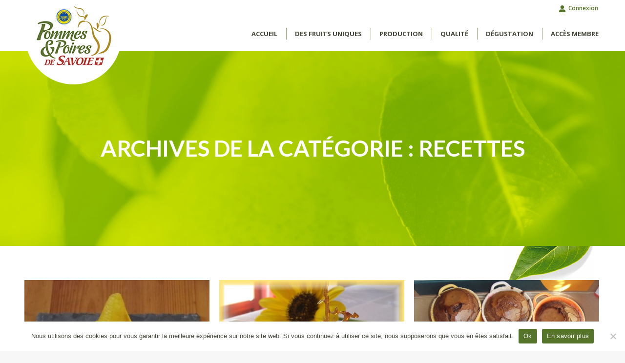

--- FILE ---
content_type: text/html; charset=UTF-8
request_url: https://pommespoiresdesavoie.fr/category/recettes/page/3/
body_size: 17885
content:
<!DOCTYPE html>
<!--[if !(IE 6) | !(IE 7) | !(IE 8)  ]><!-->
<html dir="ltr" lang="fr-FR" prefix="og: https://ogp.me/ns#" class="no-js">
<!--<![endif]-->
<head>
	<meta charset="UTF-8" />
		<meta name="viewport" content="width=device-width, initial-scale=1, maximum-scale=1, user-scalable=0">
		<meta name="theme-color" content="#afca0d"/>	<link rel="profile" href="http://gmpg.org/xfn/11" />
	        <script type="text/javascript">
            if (/Android|webOS|iPhone|iPad|iPod|BlackBerry|IEMobile|Opera Mini/i.test(navigator.userAgent)) {
                var originalAddEventListener = EventTarget.prototype.addEventListener,
                    oldWidth = window.innerWidth;

                EventTarget.prototype.addEventListener = function (eventName, eventHandler, useCapture) {
                    if (eventName === "resize") {
                        originalAddEventListener.call(this, eventName, function (event) {
                            if (oldWidth === window.innerWidth) {
                                return;
                            }
                            else if (oldWidth !== window.innerWidth) {
                                oldWidth = window.innerWidth;
                            }
                            if (eventHandler.handleEvent) {
                                eventHandler.handleEvent.call(this, event);
                            }
                            else {
                                eventHandler.call(this, event);
                            };
                        }, useCapture);
                    }
                    else {
                        originalAddEventListener.call(this, eventName, eventHandler, useCapture);
                    };
                };
            };
        </script>
		<title>Recettes - Pommes et poires de Savoie - Page 3</title>

		<!-- All in One SEO 4.9.3 - aioseo.com -->
	<meta name="description" content="- Page 3" />
	<meta name="robots" content="noindex, nofollow, max-image-preview:large" />
	<meta name="google-site-verification" content="oJgxAPwkGLMCsbGZn2CTfE-yNioLtkMmL1uH_FTOZAM" />
	<link rel="canonical" href="https://pommespoiresdesavoie.fr/category/recettes/" />
	<link rel="prev" href="https://pommespoiresdesavoie.fr/category/recettes/page/2/" />
	<link rel="next" href="https://pommespoiresdesavoie.fr/category/recettes/page/4/" />
	<meta name="generator" content="All in One SEO (AIOSEO) 4.9.3" />
		<script type="application/ld+json" class="aioseo-schema">
			{"@context":"https:\/\/schema.org","@graph":[{"@type":"BreadcrumbList","@id":"https:\/\/pommespoiresdesavoie.fr\/category\/recettes\/page\/3\/#breadcrumblist","itemListElement":[{"@type":"ListItem","@id":"https:\/\/pommespoiresdesavoie.fr#listItem","position":1,"name":"Accueil","item":"https:\/\/pommespoiresdesavoie.fr","nextItem":{"@type":"ListItem","@id":"https:\/\/pommespoiresdesavoie.fr\/category\/recettes\/#listItem","name":"Recettes"}},{"@type":"ListItem","@id":"https:\/\/pommespoiresdesavoie.fr\/category\/recettes\/#listItem","position":2,"name":"Recettes","item":"https:\/\/pommespoiresdesavoie.fr\/category\/recettes\/","nextItem":{"@type":"ListItem","@id":"https:\/\/pommespoiresdesavoie.fr\/category\/recettes\/page\/3#listItem","name":"Page 3"},"previousItem":{"@type":"ListItem","@id":"https:\/\/pommespoiresdesavoie.fr#listItem","name":"Accueil"}},{"@type":"ListItem","@id":"https:\/\/pommespoiresdesavoie.fr\/category\/recettes\/page\/3#listItem","position":3,"name":"Page 3","previousItem":{"@type":"ListItem","@id":"https:\/\/pommespoiresdesavoie.fr\/category\/recettes\/#listItem","name":"Recettes"}}]},{"@type":"CollectionPage","@id":"https:\/\/pommespoiresdesavoie.fr\/category\/recettes\/page\/3\/#collectionpage","url":"https:\/\/pommespoiresdesavoie.fr\/category\/recettes\/page\/3\/","name":"Recettes - Pommes et poires de Savoie - Page 3","description":"- Page 3","inLanguage":"fr-FR","isPartOf":{"@id":"https:\/\/pommespoiresdesavoie.fr\/#website"},"breadcrumb":{"@id":"https:\/\/pommespoiresdesavoie.fr\/category\/recettes\/page\/3\/#breadcrumblist"}},{"@type":"Organization","@id":"https:\/\/pommespoiresdesavoie.fr\/#organization","name":"Pommes et poires de Savoie","url":"https:\/\/pommespoiresdesavoie.fr\/","telephone":"+33650191538","logo":{"@type":"ImageObject","url":"https:\/\/pommespoiresdesavoie.fr\/wp-content\/uploads\/2021\/03\/logo-pommesetpoiresdesavoie-hd.png","@id":"https:\/\/pommespoiresdesavoie.fr\/category\/recettes\/page\/3\/#organizationLogo","width":400,"height":400},"image":{"@id":"https:\/\/pommespoiresdesavoie.fr\/category\/recettes\/page\/3\/#organizationLogo"},"sameAs":["https:\/\/www.facebook.com\/pommespoiresdesavoie","https:\/\/www.instagram.com\/pommespoiresdesavoie","https:\/\/www.tiktok.com\/@thomasleprince.fr","https:\/\/www.youtube.com\/@PommesPoiresdeSavoie","https:\/\/www.linkedin.com\/company\/thomasleprince"]},{"@type":"WebSite","@id":"https:\/\/pommespoiresdesavoie.fr\/#website","url":"https:\/\/pommespoiresdesavoie.fr\/","name":"Pommes et poires de Savoie","inLanguage":"fr-FR","publisher":{"@id":"https:\/\/pommespoiresdesavoie.fr\/#organization"}}]}
		</script>
		<!-- All in One SEO -->

<link rel='dns-prefetch' href='//maps.googleapis.com' />
<link rel='dns-prefetch' href='//fonts.googleapis.com' />
<link rel="alternate" type="application/rss+xml" title="Pommes et poires de Savoie &raquo; Flux" href="https://pommespoiresdesavoie.fr/feed/" />
<link rel="alternate" type="application/rss+xml" title="Pommes et poires de Savoie &raquo; Flux des commentaires" href="https://pommespoiresdesavoie.fr/comments/feed/" />
<link rel="alternate" type="application/rss+xml" title="Pommes et poires de Savoie &raquo; Flux de la catégorie Recettes" href="https://pommespoiresdesavoie.fr/category/recettes/feed/" />
<style id='wp-img-auto-sizes-contain-inline-css' type='text/css'>
img:is([sizes=auto i],[sizes^="auto," i]){contain-intrinsic-size:3000px 1500px}
/*# sourceURL=wp-img-auto-sizes-contain-inline-css */
</style>
<style id='wp-emoji-styles-inline-css' type='text/css'>

	img.wp-smiley, img.emoji {
		display: inline !important;
		border: none !important;
		box-shadow: none !important;
		height: 1em !important;
		width: 1em !important;
		margin: 0 0.07em !important;
		vertical-align: -0.1em !important;
		background: none !important;
		padding: 0 !important;
	}
/*# sourceURL=wp-emoji-styles-inline-css */
</style>
<style id='classic-theme-styles-inline-css' type='text/css'>
/*! This file is auto-generated */
.wp-block-button__link{color:#fff;background-color:#32373c;border-radius:9999px;box-shadow:none;text-decoration:none;padding:calc(.667em + 2px) calc(1.333em + 2px);font-size:1.125em}.wp-block-file__button{background:#32373c;color:#fff;text-decoration:none}
/*# sourceURL=/wp-includes/css/classic-themes.min.css */
</style>
<link rel='stylesheet' id='cookie-notice-front-css' href='https://pommespoiresdesavoie.fr/wp-content/plugins/cookie-notice/css/front.min.css?ver=2.5.11' type='text/css' media='all' />
<link rel='stylesheet' id='rs-plugin-settings-css' href='https://pommespoiresdesavoie.fr/wp-content/plugins/revslider/public/assets/css/rs6.css?ver=6.4.6' type='text/css' media='all' />
<style id='rs-plugin-settings-inline-css' type='text/css'>
#rs-demo-id {}
/*# sourceURL=rs-plugin-settings-inline-css */
</style>
<link rel='stylesheet' id='js_composer_front-css' href='https://pommespoiresdesavoie.fr/wp-content/plugins/js_composer/assets/css/js_composer.min.css?ver=6.6.0.1' type='text/css' media='all' />
<link rel='stylesheet' id='dt-web-fonts-css' href='https://fonts.googleapis.com/css?family=Roboto:400,500,600,700%7COpen+Sans:400,500,600,700%7CLato:400,600,700' type='text/css' media='all' />
<link rel='stylesheet' id='dt-main-css' href='https://pommespoiresdesavoie.fr/wp-content/themes/dt-the7/css-lite/main.min.css?ver=9.9.1' type='text/css' media='all' />
<style id='dt-main-inline-css' type='text/css'>
body #load {
  display: block;
  height: 100%;
  overflow: hidden;
  position: fixed;
  width: 100%;
  z-index: 9901;
  opacity: 1;
  visibility: visible;
  transition: all .35s ease-out;
}
.load-wrap {
  width: 100%;
  height: 100%;
  background-position: center center;
  background-repeat: no-repeat;
  text-align: center;
}
.load-wrap > svg {
  position: absolute;
  top: 50%;
  left: 50%;
  transform: translate(-50%,-50%);
}
#load {
  background-color: #ffffff;
}
.uil-default rect:not(.bk) {
  fill: #afca0d;
}
.uil-ring > path {
  fill: #afca0d;
}
.ring-loader .circle {
  fill: #afca0d;
}
.ring-loader .moving-circle {
  fill: #afca0d;
}
.uil-hourglass .glass {
  stroke: #afca0d;
}
.uil-hourglass .sand {
  fill: #afca0d;
}
.spinner-loader .load-wrap {
  background-image: url("data:image/svg+xml,%3Csvg width='75px' height='75px' xmlns='http://www.w3.org/2000/svg' viewBox='0 0 100 100' preserveAspectRatio='xMidYMid' class='uil-default'%3E%3Crect x='0' y='0' width='100' height='100' fill='none' class='bk'%3E%3C/rect%3E%3Crect  x='46.5' y='40' width='7' height='20' rx='5' ry='5' fill='%23afca0d' transform='rotate(0 50 50) translate(0 -30)'%3E  %3Canimate attributeName='opacity' from='1' to='0' dur='1s' begin='0s' repeatCount='indefinite'/%3E%3C/rect%3E%3Crect  x='46.5' y='40' width='7' height='20' rx='5' ry='5' fill='%23afca0d' transform='rotate(30 50 50) translate(0 -30)'%3E  %3Canimate attributeName='opacity' from='1' to='0' dur='1s' begin='0.08333333333333333s' repeatCount='indefinite'/%3E%3C/rect%3E%3Crect  x='46.5' y='40' width='7' height='20' rx='5' ry='5' fill='%23afca0d' transform='rotate(60 50 50) translate(0 -30)'%3E  %3Canimate attributeName='opacity' from='1' to='0' dur='1s' begin='0.16666666666666666s' repeatCount='indefinite'/%3E%3C/rect%3E%3Crect  x='46.5' y='40' width='7' height='20' rx='5' ry='5' fill='%23afca0d' transform='rotate(90 50 50) translate(0 -30)'%3E  %3Canimate attributeName='opacity' from='1' to='0' dur='1s' begin='0.25s' repeatCount='indefinite'/%3E%3C/rect%3E%3Crect  x='46.5' y='40' width='7' height='20' rx='5' ry='5' fill='%23afca0d' transform='rotate(120 50 50) translate(0 -30)'%3E  %3Canimate attributeName='opacity' from='1' to='0' dur='1s' begin='0.3333333333333333s' repeatCount='indefinite'/%3E%3C/rect%3E%3Crect  x='46.5' y='40' width='7' height='20' rx='5' ry='5' fill='%23afca0d' transform='rotate(150 50 50) translate(0 -30)'%3E  %3Canimate attributeName='opacity' from='1' to='0' dur='1s' begin='0.4166666666666667s' repeatCount='indefinite'/%3E%3C/rect%3E%3Crect  x='46.5' y='40' width='7' height='20' rx='5' ry='5' fill='%23afca0d' transform='rotate(180 50 50) translate(0 -30)'%3E  %3Canimate attributeName='opacity' from='1' to='0' dur='1s' begin='0.5s' repeatCount='indefinite'/%3E%3C/rect%3E%3Crect  x='46.5' y='40' width='7' height='20' rx='5' ry='5' fill='%23afca0d' transform='rotate(210 50 50) translate(0 -30)'%3E  %3Canimate attributeName='opacity' from='1' to='0' dur='1s' begin='0.5833333333333334s' repeatCount='indefinite'/%3E%3C/rect%3E%3Crect  x='46.5' y='40' width='7' height='20' rx='5' ry='5' fill='%23afca0d' transform='rotate(240 50 50) translate(0 -30)'%3E  %3Canimate attributeName='opacity' from='1' to='0' dur='1s' begin='0.6666666666666666s' repeatCount='indefinite'/%3E%3C/rect%3E%3Crect  x='46.5' y='40' width='7' height='20' rx='5' ry='5' fill='%23afca0d' transform='rotate(270 50 50) translate(0 -30)'%3E  %3Canimate attributeName='opacity' from='1' to='0' dur='1s' begin='0.75s' repeatCount='indefinite'/%3E%3C/rect%3E%3Crect  x='46.5' y='40' width='7' height='20' rx='5' ry='5' fill='%23afca0d' transform='rotate(300 50 50) translate(0 -30)'%3E  %3Canimate attributeName='opacity' from='1' to='0' dur='1s' begin='0.8333333333333334s' repeatCount='indefinite'/%3E%3C/rect%3E%3Crect  x='46.5' y='40' width='7' height='20' rx='5' ry='5' fill='%23afca0d' transform='rotate(330 50 50) translate(0 -30)'%3E  %3Canimate attributeName='opacity' from='1' to='0' dur='1s' begin='0.9166666666666666s' repeatCount='indefinite'/%3E%3C/rect%3E%3C/svg%3E");
}
.ring-loader .load-wrap {
  background-image: url("data:image/svg+xml,%3Csvg xmlns='http://www.w3.org/2000/svg' viewBox='0 0 32 32' width='72' height='72' fill='%23afca0d'%3E   %3Cpath opacity='.25' d='M16 0 A16 16 0 0 0 16 32 A16 16 0 0 0 16 0 M16 4 A12 12 0 0 1 16 28 A12 12 0 0 1 16 4'/%3E   %3Cpath d='M16 0 A16 16 0 0 1 32 16 L28 16 A12 12 0 0 0 16 4z'%3E     %3CanimateTransform attributeName='transform' type='rotate' from='0 16 16' to='360 16 16' dur='0.8s' repeatCount='indefinite' /%3E   %3C/path%3E %3C/svg%3E");
}
.hourglass-loader .load-wrap {
  background-image: url("data:image/svg+xml,%3Csvg xmlns='http://www.w3.org/2000/svg' viewBox='0 0 32 32' width='72' height='72' fill='%23afca0d'%3E   %3Cpath transform='translate(2)' d='M0 12 V20 H4 V12z'%3E      %3Canimate attributeName='d' values='M0 12 V20 H4 V12z; M0 4 V28 H4 V4z; M0 12 V20 H4 V12z; M0 12 V20 H4 V12z' dur='1.2s' repeatCount='indefinite' begin='0' keytimes='0;.2;.5;1' keySplines='0.2 0.2 0.4 0.8;0.2 0.6 0.4 0.8;0.2 0.8 0.4 0.8' calcMode='spline'  /%3E   %3C/path%3E   %3Cpath transform='translate(8)' d='M0 12 V20 H4 V12z'%3E     %3Canimate attributeName='d' values='M0 12 V20 H4 V12z; M0 4 V28 H4 V4z; M0 12 V20 H4 V12z; M0 12 V20 H4 V12z' dur='1.2s' repeatCount='indefinite' begin='0.2' keytimes='0;.2;.5;1' keySplines='0.2 0.2 0.4 0.8;0.2 0.6 0.4 0.8;0.2 0.8 0.4 0.8' calcMode='spline'  /%3E   %3C/path%3E   %3Cpath transform='translate(14)' d='M0 12 V20 H4 V12z'%3E     %3Canimate attributeName='d' values='M0 12 V20 H4 V12z; M0 4 V28 H4 V4z; M0 12 V20 H4 V12z; M0 12 V20 H4 V12z' dur='1.2s' repeatCount='indefinite' begin='0.4' keytimes='0;.2;.5;1' keySplines='0.2 0.2 0.4 0.8;0.2 0.6 0.4 0.8;0.2 0.8 0.4 0.8' calcMode='spline' /%3E   %3C/path%3E   %3Cpath transform='translate(20)' d='M0 12 V20 H4 V12z'%3E     %3Canimate attributeName='d' values='M0 12 V20 H4 V12z; M0 4 V28 H4 V4z; M0 12 V20 H4 V12z; M0 12 V20 H4 V12z' dur='1.2s' repeatCount='indefinite' begin='0.6' keytimes='0;.2;.5;1' keySplines='0.2 0.2 0.4 0.8;0.2 0.6 0.4 0.8;0.2 0.8 0.4 0.8' calcMode='spline' /%3E   %3C/path%3E   %3Cpath transform='translate(26)' d='M0 12 V20 H4 V12z'%3E     %3Canimate attributeName='d' values='M0 12 V20 H4 V12z; M0 4 V28 H4 V4z; M0 12 V20 H4 V12z; M0 12 V20 H4 V12z' dur='1.2s' repeatCount='indefinite' begin='0.8' keytimes='0;.2;.5;1' keySplines='0.2 0.2 0.4 0.8;0.2 0.6 0.4 0.8;0.2 0.8 0.4 0.8' calcMode='spline' /%3E   %3C/path%3E %3C/svg%3E");
}

/*# sourceURL=dt-main-inline-css */
</style>
<link rel='stylesheet' id='the7-font-css' href='https://pommespoiresdesavoie.fr/wp-content/themes/dt-the7/fonts/icomoon-the7-font/icomoon-the7-font.min.css?ver=9.9.1' type='text/css' media='all' />
<link rel='stylesheet' id='the7-wpbakery-css' href='https://pommespoiresdesavoie.fr/wp-content/themes/dt-the7/css-lite/wpbakery.min.css?ver=9.9.1' type='text/css' media='all' />
<link rel='stylesheet' id='dt-custom-css' href='https://pommespoiresdesavoie.fr/wp-content/uploads/the7-css/custom.css?ver=9bff3ceec58f' type='text/css' media='all' />
<link rel='stylesheet' id='dt-media-css' href='https://pommespoiresdesavoie.fr/wp-content/uploads/the7-css/media.css?ver=9bff3ceec58f' type='text/css' media='all' />
<link rel='stylesheet' id='the7-mega-menu-css' href='https://pommespoiresdesavoie.fr/wp-content/uploads/the7-css/mega-menu.css?ver=9bff3ceec58f' type='text/css' media='all' />
<link rel='stylesheet' id='style-css' href='https://pommespoiresdesavoie.fr/wp-content/themes/pommesetpoiresdesavoie/style.css?ver=9.9.1' type='text/css' media='all' />
<link rel='stylesheet' id='ultimate-style-min-css' href='https://pommespoiresdesavoie.fr/wp-content/plugins/Ultimate_VC_Addons/assets/min-css/ultimate.min.css?ver=3.19.9' type='text/css' media='all' />
<link rel='stylesheet' id='ult-icons-css' href='https://pommespoiresdesavoie.fr/wp-content/plugins/Ultimate_VC_Addons/assets/css/icons.css?ver=3.19.9' type='text/css' media='all' />
<link rel='stylesheet' id='ultimate-vidcons-css' href='https://pommespoiresdesavoie.fr/wp-content/plugins/Ultimate_VC_Addons/assets/fonts/vidcons.css?ver=3.19.9' type='text/css' media='all' />
<link rel='stylesheet' id='um_modal-css' href='https://pommespoiresdesavoie.fr/wp-content/plugins/ultimate-member/assets/css/um-modal.min.css?ver=2.11.1' type='text/css' media='all' />
<link rel='stylesheet' id='um_ui-css' href='https://pommespoiresdesavoie.fr/wp-content/plugins/ultimate-member/assets/libs/jquery-ui/jquery-ui.min.css?ver=1.13.2' type='text/css' media='all' />
<link rel='stylesheet' id='um_tipsy-css' href='https://pommespoiresdesavoie.fr/wp-content/plugins/ultimate-member/assets/libs/tipsy/tipsy.min.css?ver=1.0.0a' type='text/css' media='all' />
<link rel='stylesheet' id='um_raty-css' href='https://pommespoiresdesavoie.fr/wp-content/plugins/ultimate-member/assets/libs/raty/um-raty.min.css?ver=2.6.0' type='text/css' media='all' />
<link rel='stylesheet' id='select2-css' href='https://pommespoiresdesavoie.fr/wp-content/plugins/ultimate-member/assets/libs/select2/select2.min.css?ver=4.0.13' type='text/css' media='all' />
<link rel='stylesheet' id='um_fileupload-css' href='https://pommespoiresdesavoie.fr/wp-content/plugins/ultimate-member/assets/css/um-fileupload.min.css?ver=2.11.1' type='text/css' media='all' />
<link rel='stylesheet' id='um_confirm-css' href='https://pommespoiresdesavoie.fr/wp-content/plugins/ultimate-member/assets/libs/um-confirm/um-confirm.min.css?ver=1.0' type='text/css' media='all' />
<link rel='stylesheet' id='um_datetime-css' href='https://pommespoiresdesavoie.fr/wp-content/plugins/ultimate-member/assets/libs/pickadate/default.min.css?ver=3.6.2' type='text/css' media='all' />
<link rel='stylesheet' id='um_datetime_date-css' href='https://pommespoiresdesavoie.fr/wp-content/plugins/ultimate-member/assets/libs/pickadate/default.date.min.css?ver=3.6.2' type='text/css' media='all' />
<link rel='stylesheet' id='um_datetime_time-css' href='https://pommespoiresdesavoie.fr/wp-content/plugins/ultimate-member/assets/libs/pickadate/default.time.min.css?ver=3.6.2' type='text/css' media='all' />
<link rel='stylesheet' id='um_fonticons_ii-css' href='https://pommespoiresdesavoie.fr/wp-content/plugins/ultimate-member/assets/libs/legacy/fonticons/fonticons-ii.min.css?ver=2.11.1' type='text/css' media='all' />
<link rel='stylesheet' id='um_fonticons_fa-css' href='https://pommespoiresdesavoie.fr/wp-content/plugins/ultimate-member/assets/libs/legacy/fonticons/fonticons-fa.min.css?ver=2.11.1' type='text/css' media='all' />
<link rel='stylesheet' id='um_fontawesome-css' href='https://pommespoiresdesavoie.fr/wp-content/plugins/ultimate-member/assets/css/um-fontawesome.min.css?ver=6.5.2' type='text/css' media='all' />
<link rel='stylesheet' id='um_common-css' href='https://pommespoiresdesavoie.fr/wp-content/plugins/ultimate-member/assets/css/common.min.css?ver=2.11.1' type='text/css' media='all' />
<link rel='stylesheet' id='um_responsive-css' href='https://pommespoiresdesavoie.fr/wp-content/plugins/ultimate-member/assets/css/um-responsive.min.css?ver=2.11.1' type='text/css' media='all' />
<link rel='stylesheet' id='um_styles-css' href='https://pommespoiresdesavoie.fr/wp-content/plugins/ultimate-member/assets/css/um-styles.min.css?ver=2.11.1' type='text/css' media='all' />
<link rel='stylesheet' id='um_crop-css' href='https://pommespoiresdesavoie.fr/wp-content/plugins/ultimate-member/assets/libs/cropper/cropper.min.css?ver=1.6.1' type='text/css' media='all' />
<link rel='stylesheet' id='um_profile-css' href='https://pommespoiresdesavoie.fr/wp-content/plugins/ultimate-member/assets/css/um-profile.min.css?ver=2.11.1' type='text/css' media='all' />
<link rel='stylesheet' id='um_account-css' href='https://pommespoiresdesavoie.fr/wp-content/plugins/ultimate-member/assets/css/um-account.min.css?ver=2.11.1' type='text/css' media='all' />
<link rel='stylesheet' id='um_misc-css' href='https://pommespoiresdesavoie.fr/wp-content/plugins/ultimate-member/assets/css/um-misc.min.css?ver=2.11.1' type='text/css' media='all' />
<link rel='stylesheet' id='um_default_css-css' href='https://pommespoiresdesavoie.fr/wp-content/plugins/ultimate-member/assets/css/um-old-default.min.css?ver=2.11.1' type='text/css' media='all' />
<script type="text/javascript" src="https://pommespoiresdesavoie.fr/wp-includes/js/jquery/jquery.min.js?ver=3.7.1" id="jquery-core-js"></script>
<script type="text/javascript" src="https://pommespoiresdesavoie.fr/wp-includes/js/jquery/jquery-migrate.min.js?ver=3.4.1" id="jquery-migrate-js"></script>
<script type="text/javascript" id="cookie-notice-front-js-before">
/* <![CDATA[ */
var cnArgs = {"ajaxUrl":"https:\/\/pommespoiresdesavoie.fr\/wp-admin\/admin-ajax.php","nonce":"aaa3b0ec15","hideEffect":"fade","position":"bottom","onScroll":false,"onScrollOffset":100,"onClick":false,"cookieName":"cookie_notice_accepted","cookieTime":2592000,"cookieTimeRejected":2592000,"globalCookie":false,"redirection":false,"cache":false,"revokeCookies":false,"revokeCookiesOpt":"automatic"};

//# sourceURL=cookie-notice-front-js-before
/* ]]> */
</script>
<script type="text/javascript" src="https://pommespoiresdesavoie.fr/wp-content/plugins/cookie-notice/js/front.min.js?ver=2.5.11" id="cookie-notice-front-js"></script>
<script type="text/javascript" src="https://pommespoiresdesavoie.fr/wp-content/plugins/revslider/public/assets/js/rbtools.min.js?ver=6.4.4" id="tp-tools-js"></script>
<script type="text/javascript" src="https://pommespoiresdesavoie.fr/wp-content/plugins/revslider/public/assets/js/rs6.min.js?ver=6.4.6" id="revmin-js"></script>
<script type="text/javascript" id="dt-above-fold-js-extra">
/* <![CDATA[ */
var dtLocal = {"themeUrl":"https://pommespoiresdesavoie.fr/wp-content/themes/dt-the7","passText":"Pour voir ce contenu, entrer le mots de passe:","moreButtonText":{"loading":"Chargement ...","loadMore":"Charger la suite"},"postID":"553","ajaxurl":"https://pommespoiresdesavoie.fr/wp-admin/admin-ajax.php","REST":{"baseUrl":"https://pommespoiresdesavoie.fr/wp-json/the7/v1","endpoints":{"sendMail":"/send-mail"}},"contactMessages":{"required":"One or more fields have an error. Please check and try again.","terms":"Veuillez accepter la politique de confidentialit\u00e9.","fillTheCaptchaError":"Veuillez remplir le captcha."},"captchaSiteKey":"","ajaxNonce":"13d3884466","pageData":{"type":"archive","template":"archive","layout":"masonry"},"themeSettings":{"smoothScroll":"off","lazyLoading":false,"accentColor":{"mode":"solid","color":"#afca0d"},"desktopHeader":{"height":70},"ToggleCaptionEnabled":"disabled","ToggleCaption":"Navigation","floatingHeader":{"showAfter":94,"showMenu":true,"height":60,"logo":{"showLogo":false,"html":"","url":"https://pommespoiresdesavoie.fr/"}},"topLine":{"floatingTopLine":{"logo":{"showLogo":false,"html":""}}},"mobileHeader":{"firstSwitchPoint":992,"secondSwitchPoint":778,"firstSwitchPointHeight":60,"secondSwitchPointHeight":60,"mobileToggleCaptionEnabled":"disabled","mobileToggleCaption":"Menu"},"stickyMobileHeaderFirstSwitch":{"logo":{"html":"\u003Cimg class=\" preload-me\" src=\"https://pommespoiresdesavoie.fr/wp-content/uploads/2021/03/logo-mobile-bd.png\" srcset=\"https://pommespoiresdesavoie.fr/wp-content/uploads/2021/03/logo-mobile-bd.png 125w, https://pommespoiresdesavoie.fr/wp-content/uploads/2021/03/logo-mobile-hd-1.png 250w\" width=\"125\" height=\"100\"   sizes=\"125px\" alt=\"Pommes et poires de Savoie\" /\u003E"}},"stickyMobileHeaderSecondSwitch":{"logo":{"html":"\u003Cimg class=\" preload-me\" src=\"https://pommespoiresdesavoie.fr/wp-content/uploads/2021/03/logo-mobile-bd.png\" srcset=\"https://pommespoiresdesavoie.fr/wp-content/uploads/2021/03/logo-mobile-bd.png 125w, https://pommespoiresdesavoie.fr/wp-content/uploads/2021/03/logo-mobile-hd-1.png 250w\" width=\"125\" height=\"100\"   sizes=\"125px\" alt=\"Pommes et poires de Savoie\" /\u003E"}},"content":{"textColor":"#454739","headerColor":"#afc80a"},"sidebar":{"switchPoint":992},"boxedWidth":"1280px","stripes":{"stripe1":{"textColor":"#787d85","headerColor":"#3b3f4a"},"stripe2":{"textColor":"#8b9199","headerColor":"#ffffff"},"stripe3":{"textColor":"#ffffff","headerColor":"#ffffff"}}},"VCMobileScreenWidth":"768"};
var dtShare = {"shareButtonText":{"facebook":"Partager sur Facebook","twitter":"Partager sur Twitter","pinterest":"\u00c9pingler le","linkedin":"Partager sur Linkedin","whatsapp":"Partager sur Whatsapp"},"overlayOpacity":"85"};
//# sourceURL=dt-above-fold-js-extra
/* ]]> */
</script>
<script type="text/javascript" src="https://pommespoiresdesavoie.fr/wp-content/themes/dt-the7/js-lite/above-the-fold.min.js?ver=9.9.1" id="dt-above-fold-js"></script>
<script type="text/javascript" src="https://pommespoiresdesavoie.fr/wp-content/plugins/Ultimate_VC_Addons/assets/min-js/modernizr-custom.min.js?ver=3.19.9" id="ultimate-modernizr-js"></script>
<script type="text/javascript" src="https://pommespoiresdesavoie.fr/wp-content/plugins/Ultimate_VC_Addons/assets/min-js/jquery-ui.min.js?ver=3.19.9" id="jquery_ui-js"></script>
<script type="text/javascript" src="https://maps.googleapis.com/maps/api/js" id="googleapis-js"></script>
<script type="text/javascript" src="https://pommespoiresdesavoie.fr/wp-includes/js/jquery/ui/core.min.js?ver=1.13.3" id="jquery-ui-core-js"></script>
<script type="text/javascript" src="https://pommespoiresdesavoie.fr/wp-includes/js/jquery/ui/mouse.min.js?ver=1.13.3" id="jquery-ui-mouse-js"></script>
<script type="text/javascript" src="https://pommespoiresdesavoie.fr/wp-includes/js/jquery/ui/slider.min.js?ver=1.13.3" id="jquery-ui-slider-js"></script>
<script type="text/javascript" src="https://pommespoiresdesavoie.fr/wp-content/plugins/Ultimate_VC_Addons/assets/min-js/jquery-ui-labeledslider.min.js?ver=3.19.9" id="ult_range_tick-js"></script>
<script type="text/javascript" src="https://pommespoiresdesavoie.fr/wp-content/plugins/Ultimate_VC_Addons/assets/min-js/ultimate.min.js?ver=3.19.9" id="ultimate-script-js"></script>
<script type="text/javascript" src="https://pommespoiresdesavoie.fr/wp-content/plugins/Ultimate_VC_Addons/assets/min-js/modal-all.min.js?ver=3.19.9" id="ultimate-modal-all-js"></script>
<script type="text/javascript" src="https://pommespoiresdesavoie.fr/wp-content/plugins/Ultimate_VC_Addons/assets/min-js/jparallax.min.js?ver=3.19.9" id="jquery.shake-js"></script>
<script type="text/javascript" src="https://pommespoiresdesavoie.fr/wp-content/plugins/Ultimate_VC_Addons/assets/min-js/vhparallax.min.js?ver=3.19.9" id="jquery.vhparallax-js"></script>
<script type="text/javascript" src="https://pommespoiresdesavoie.fr/wp-content/plugins/Ultimate_VC_Addons/assets/min-js/ultimate_bg.min.js?ver=3.19.9" id="ultimate-row-bg-js"></script>
<script type="text/javascript" src="https://pommespoiresdesavoie.fr/wp-content/plugins/Ultimate_VC_Addons/assets/min-js/mb-YTPlayer.min.js?ver=3.19.9" id="jquery.ytplayer-js"></script>
<script type="text/javascript" src="https://pommespoiresdesavoie.fr/wp-content/plugins/ultimate-member/assets/js/um-gdpr.min.js?ver=2.11.1" id="um-gdpr-js"></script>
<link rel="https://api.w.org/" href="https://pommespoiresdesavoie.fr/wp-json/" /><link rel="alternate" title="JSON" type="application/json" href="https://pommespoiresdesavoie.fr/wp-json/wp/v2/categories/5" /><link rel="EditURI" type="application/rsd+xml" title="RSD" href="https://pommespoiresdesavoie.fr/xmlrpc.php?rsd" />
<meta name="generator" content="WordPress 6.9" />
<!-- Analytics by WP Statistics - https://wp-statistics.com -->
<meta name="generator" content="Powered by WPBakery Page Builder - drag and drop page builder for WordPress."/>
<meta name="generator" content="Powered by Slider Revolution 6.4.6 - responsive, Mobile-Friendly Slider Plugin for WordPress with comfortable drag and drop interface." />
<script type="text/javascript" id="the7-loader-script">
document.addEventListener("DOMContentLoaded", function(event) { 
	var load = document.getElementById("load");
	if(!load.classList.contains('loader-removed')){
		var removeLoading = setTimeout(function() {
			load.className += " loader-removed";
		}, 300);
	}
});
</script>
		<link rel="icon" href="https://pommespoiresdesavoie.fr/wp-content/uploads/2021/01/favicon.png" type="image/png" sizes="32x32"/><script type="text/javascript">function setREVStartSize(e){
			//window.requestAnimationFrame(function() {				 
				window.RSIW = window.RSIW===undefined ? window.innerWidth : window.RSIW;	
				window.RSIH = window.RSIH===undefined ? window.innerHeight : window.RSIH;	
				try {								
					var pw = document.getElementById(e.c).parentNode.offsetWidth,
						newh;
					pw = pw===0 || isNaN(pw) ? window.RSIW : pw;
					e.tabw = e.tabw===undefined ? 0 : parseInt(e.tabw);
					e.thumbw = e.thumbw===undefined ? 0 : parseInt(e.thumbw);
					e.tabh = e.tabh===undefined ? 0 : parseInt(e.tabh);
					e.thumbh = e.thumbh===undefined ? 0 : parseInt(e.thumbh);
					e.tabhide = e.tabhide===undefined ? 0 : parseInt(e.tabhide);
					e.thumbhide = e.thumbhide===undefined ? 0 : parseInt(e.thumbhide);
					e.mh = e.mh===undefined || e.mh=="" || e.mh==="auto" ? 0 : parseInt(e.mh,0);		
					if(e.layout==="fullscreen" || e.l==="fullscreen") 						
						newh = Math.max(e.mh,window.RSIH);					
					else{					
						e.gw = Array.isArray(e.gw) ? e.gw : [e.gw];
						for (var i in e.rl) if (e.gw[i]===undefined || e.gw[i]===0) e.gw[i] = e.gw[i-1];					
						e.gh = e.el===undefined || e.el==="" || (Array.isArray(e.el) && e.el.length==0)? e.gh : e.el;
						e.gh = Array.isArray(e.gh) ? e.gh : [e.gh];
						for (var i in e.rl) if (e.gh[i]===undefined || e.gh[i]===0) e.gh[i] = e.gh[i-1];
											
						var nl = new Array(e.rl.length),
							ix = 0,						
							sl;					
						e.tabw = e.tabhide>=pw ? 0 : e.tabw;
						e.thumbw = e.thumbhide>=pw ? 0 : e.thumbw;
						e.tabh = e.tabhide>=pw ? 0 : e.tabh;
						e.thumbh = e.thumbhide>=pw ? 0 : e.thumbh;					
						for (var i in e.rl) nl[i] = e.rl[i]<window.RSIW ? 0 : e.rl[i];
						sl = nl[0];									
						for (var i in nl) if (sl>nl[i] && nl[i]>0) { sl = nl[i]; ix=i;}															
						var m = pw>(e.gw[ix]+e.tabw+e.thumbw) ? 1 : (pw-(e.tabw+e.thumbw)) / (e.gw[ix]);					
						newh =  (e.gh[ix] * m) + (e.tabh + e.thumbh);
					}				
					if(window.rs_init_css===undefined) window.rs_init_css = document.head.appendChild(document.createElement("style"));					
					document.getElementById(e.c).height = newh+"px";
					window.rs_init_css.innerHTML += "#"+e.c+"_wrapper { height: "+newh+"px }";				
				} catch(e){
					console.log("Failure at Presize of Slider:" + e)
				}					   
			//});
		  };</script>
<noscript><style> .wpb_animate_when_almost_visible { opacity: 1; }</style></noscript><style id='the7-custom-inline-css' type='text/css'>
.sub-nav .menu-item i.fa,
.sub-nav .menu-item i.fas,
.sub-nav .menu-item i.far,
.sub-nav .menu-item i.fab {
	text-align: center;
	width: 1.25em;
}

.upload {background-color:#fff;}


input[type="submit"] {border:0;}

#bottom-bar .wf-float-right {margin-left:0px; flex-grow:0;}

#main {background: url(http://pommespoiresdesavoie.fr/wp-content/uploads/2021/02/fond-site.jpg) top center no-repeat;}

iframe {border:0;}
.wpb_gmaps_widget .wpb_wrapper {padding:0;}



.vc_btn3.vc_btn3-color-white, .vc_btn3.vc_btn3-color-white.vc_btn3-style-flat {color:#afc80b;}
.vc_btn3.vc_btn3-size-lg {font-weight:600;}

h3 {color:#597633;}

.footer .widget-title, .footer .elementor-widget .woocommerce h5 {color:#dcef62;}

.vc_btn3.vc_btn3-color-green, .vc_btn3.vc_btn3-color-green.vc_btn3-style-flat {background-color:#AFCB0D;}

.vc_btn3.vc_btn3-color-green.vc_btn3-style-flat:focus, .vc_btn3.vc_btn3-color-green.vc_btn3-style-flat:hover, .vc_btn3.vc_btn3-color-green:focus, .vc_btn3.vc_btn3-color-green:hover {background-color:#9eb50c;}


.widget-title, body .elementor-widget .woocommerce h5 {text-transform: uppercase; letter-spacing: 1px; font-size: 20px;}

.sub-nav {box-shadow:none;}



.text-secondary {display:none;}
.post-content {margin-top:20px;}
.recent-posts li {padding:0;}

.um input[type=submit].um-button, .um input[type=submit].um-button:focus, .um a.um-button, .um a.um-button.um-disabled:hover, .um a.um-button.um-disabled:focus, .um a.um-button.um-disabled:active {background:#afc80b;}

input[type="submit"]:not([name="update_cart"]):hover {background:#597633 !important;}

.um .um-tip:hover, .um .um-field-radio.active:not(.um-field-radio-state-disabled) i, .um .um-field-checkbox.active:not(.um-field-radio-state-disabled) i, .um .um-member-name a:hover, .um .um-member-more a:hover, .um .um-member-less a:hover, .um .um-members-pagi a:hover, .um .um-cover-add:hover, .um .um-profile-subnav a.active, .um .um-item-meta a, .um-account-name a:hover, .um-account-nav a.current, .um-account-side li a.current span.um-account-icon, .um-account-side li a.current:hover span.um-account-icon, .um-dropdown li a:hover, i.um-active-color, span.um-active-color {color:#AFC80B;}

.um-account-profile-link {display:none;}
.um-account-name a {display:none;}
.um-account-meta {display:none;}


.footer .textwidget a:not(.dt-btn):hover {color: #5a7633;}

div.wpforms-container-full .wpforms-form input[type=submit], div.wpforms-container-full .wpforms-form button[type=submit], div.wpforms-container-full .wpforms-form .wpforms-page-button {background-color:#afc80b; border:0; color:#fff;}

div.wpforms-container-full .wpforms-form input[type=submit]:hover, div.wpforms-container-full .wpforms-form input[type=submit]:focus, div.wpforms-container-full .wpforms-form input[type=submit]:active, div.wpforms-container-full .wpforms-form button[type=submit]:hover, div.wpforms-container-full .wpforms-form button[type=submit]:focus, div.wpforms-container-full .wpforms-form button[type=submit]:active, div.wpforms-container-full .wpforms-form .wpforms-page-button:hover, div.wpforms-container-full .wpforms-form .wpforms-page-button:active, div.wpforms-container-full .wpforms-form .wpforms-page-button:focus {background-color:#5a7633; border:0; color:#fff;}


#cookie-notice {background-color:#fff !important; }
#cn-notice-text {color:#454739 !important;}

.cn-button.wp-default {background-color:#afc80b;}

.i4ewOd-pzNkMb-haAclf {opacity:0 !important;}


.top-bar {z-index:10;} 
.top-bar a {padding:5px; text-decoration:none !important;}
</style>
<style id='global-styles-inline-css' type='text/css'>
:root{--wp--preset--aspect-ratio--square: 1;--wp--preset--aspect-ratio--4-3: 4/3;--wp--preset--aspect-ratio--3-4: 3/4;--wp--preset--aspect-ratio--3-2: 3/2;--wp--preset--aspect-ratio--2-3: 2/3;--wp--preset--aspect-ratio--16-9: 16/9;--wp--preset--aspect-ratio--9-16: 9/16;--wp--preset--color--black: #000000;--wp--preset--color--cyan-bluish-gray: #abb8c3;--wp--preset--color--white: #FFF;--wp--preset--color--pale-pink: #f78da7;--wp--preset--color--vivid-red: #cf2e2e;--wp--preset--color--luminous-vivid-orange: #ff6900;--wp--preset--color--luminous-vivid-amber: #fcb900;--wp--preset--color--light-green-cyan: #7bdcb5;--wp--preset--color--vivid-green-cyan: #00d084;--wp--preset--color--pale-cyan-blue: #8ed1fc;--wp--preset--color--vivid-cyan-blue: #0693e3;--wp--preset--color--vivid-purple: #9b51e0;--wp--preset--color--accent: #afca0d;--wp--preset--color--dark-gray: #111;--wp--preset--color--light-gray: #767676;--wp--preset--gradient--vivid-cyan-blue-to-vivid-purple: linear-gradient(135deg,rgb(6,147,227) 0%,rgb(155,81,224) 100%);--wp--preset--gradient--light-green-cyan-to-vivid-green-cyan: linear-gradient(135deg,rgb(122,220,180) 0%,rgb(0,208,130) 100%);--wp--preset--gradient--luminous-vivid-amber-to-luminous-vivid-orange: linear-gradient(135deg,rgb(252,185,0) 0%,rgb(255,105,0) 100%);--wp--preset--gradient--luminous-vivid-orange-to-vivid-red: linear-gradient(135deg,rgb(255,105,0) 0%,rgb(207,46,46) 100%);--wp--preset--gradient--very-light-gray-to-cyan-bluish-gray: linear-gradient(135deg,rgb(238,238,238) 0%,rgb(169,184,195) 100%);--wp--preset--gradient--cool-to-warm-spectrum: linear-gradient(135deg,rgb(74,234,220) 0%,rgb(151,120,209) 20%,rgb(207,42,186) 40%,rgb(238,44,130) 60%,rgb(251,105,98) 80%,rgb(254,248,76) 100%);--wp--preset--gradient--blush-light-purple: linear-gradient(135deg,rgb(255,206,236) 0%,rgb(152,150,240) 100%);--wp--preset--gradient--blush-bordeaux: linear-gradient(135deg,rgb(254,205,165) 0%,rgb(254,45,45) 50%,rgb(107,0,62) 100%);--wp--preset--gradient--luminous-dusk: linear-gradient(135deg,rgb(255,203,112) 0%,rgb(199,81,192) 50%,rgb(65,88,208) 100%);--wp--preset--gradient--pale-ocean: linear-gradient(135deg,rgb(255,245,203) 0%,rgb(182,227,212) 50%,rgb(51,167,181) 100%);--wp--preset--gradient--electric-grass: linear-gradient(135deg,rgb(202,248,128) 0%,rgb(113,206,126) 100%);--wp--preset--gradient--midnight: linear-gradient(135deg,rgb(2,3,129) 0%,rgb(40,116,252) 100%);--wp--preset--font-size--small: 13px;--wp--preset--font-size--medium: 20px;--wp--preset--font-size--large: 36px;--wp--preset--font-size--x-large: 42px;--wp--preset--spacing--20: 0.44rem;--wp--preset--spacing--30: 0.67rem;--wp--preset--spacing--40: 1rem;--wp--preset--spacing--50: 1.5rem;--wp--preset--spacing--60: 2.25rem;--wp--preset--spacing--70: 3.38rem;--wp--preset--spacing--80: 5.06rem;--wp--preset--shadow--natural: 6px 6px 9px rgba(0, 0, 0, 0.2);--wp--preset--shadow--deep: 12px 12px 50px rgba(0, 0, 0, 0.4);--wp--preset--shadow--sharp: 6px 6px 0px rgba(0, 0, 0, 0.2);--wp--preset--shadow--outlined: 6px 6px 0px -3px rgb(255, 255, 255), 6px 6px rgb(0, 0, 0);--wp--preset--shadow--crisp: 6px 6px 0px rgb(0, 0, 0);}:where(.is-layout-flex){gap: 0.5em;}:where(.is-layout-grid){gap: 0.5em;}body .is-layout-flex{display: flex;}.is-layout-flex{flex-wrap: wrap;align-items: center;}.is-layout-flex > :is(*, div){margin: 0;}body .is-layout-grid{display: grid;}.is-layout-grid > :is(*, div){margin: 0;}:where(.wp-block-columns.is-layout-flex){gap: 2em;}:where(.wp-block-columns.is-layout-grid){gap: 2em;}:where(.wp-block-post-template.is-layout-flex){gap: 1.25em;}:where(.wp-block-post-template.is-layout-grid){gap: 1.25em;}.has-black-color{color: var(--wp--preset--color--black) !important;}.has-cyan-bluish-gray-color{color: var(--wp--preset--color--cyan-bluish-gray) !important;}.has-white-color{color: var(--wp--preset--color--white) !important;}.has-pale-pink-color{color: var(--wp--preset--color--pale-pink) !important;}.has-vivid-red-color{color: var(--wp--preset--color--vivid-red) !important;}.has-luminous-vivid-orange-color{color: var(--wp--preset--color--luminous-vivid-orange) !important;}.has-luminous-vivid-amber-color{color: var(--wp--preset--color--luminous-vivid-amber) !important;}.has-light-green-cyan-color{color: var(--wp--preset--color--light-green-cyan) !important;}.has-vivid-green-cyan-color{color: var(--wp--preset--color--vivid-green-cyan) !important;}.has-pale-cyan-blue-color{color: var(--wp--preset--color--pale-cyan-blue) !important;}.has-vivid-cyan-blue-color{color: var(--wp--preset--color--vivid-cyan-blue) !important;}.has-vivid-purple-color{color: var(--wp--preset--color--vivid-purple) !important;}.has-black-background-color{background-color: var(--wp--preset--color--black) !important;}.has-cyan-bluish-gray-background-color{background-color: var(--wp--preset--color--cyan-bluish-gray) !important;}.has-white-background-color{background-color: var(--wp--preset--color--white) !important;}.has-pale-pink-background-color{background-color: var(--wp--preset--color--pale-pink) !important;}.has-vivid-red-background-color{background-color: var(--wp--preset--color--vivid-red) !important;}.has-luminous-vivid-orange-background-color{background-color: var(--wp--preset--color--luminous-vivid-orange) !important;}.has-luminous-vivid-amber-background-color{background-color: var(--wp--preset--color--luminous-vivid-amber) !important;}.has-light-green-cyan-background-color{background-color: var(--wp--preset--color--light-green-cyan) !important;}.has-vivid-green-cyan-background-color{background-color: var(--wp--preset--color--vivid-green-cyan) !important;}.has-pale-cyan-blue-background-color{background-color: var(--wp--preset--color--pale-cyan-blue) !important;}.has-vivid-cyan-blue-background-color{background-color: var(--wp--preset--color--vivid-cyan-blue) !important;}.has-vivid-purple-background-color{background-color: var(--wp--preset--color--vivid-purple) !important;}.has-black-border-color{border-color: var(--wp--preset--color--black) !important;}.has-cyan-bluish-gray-border-color{border-color: var(--wp--preset--color--cyan-bluish-gray) !important;}.has-white-border-color{border-color: var(--wp--preset--color--white) !important;}.has-pale-pink-border-color{border-color: var(--wp--preset--color--pale-pink) !important;}.has-vivid-red-border-color{border-color: var(--wp--preset--color--vivid-red) !important;}.has-luminous-vivid-orange-border-color{border-color: var(--wp--preset--color--luminous-vivid-orange) !important;}.has-luminous-vivid-amber-border-color{border-color: var(--wp--preset--color--luminous-vivid-amber) !important;}.has-light-green-cyan-border-color{border-color: var(--wp--preset--color--light-green-cyan) !important;}.has-vivid-green-cyan-border-color{border-color: var(--wp--preset--color--vivid-green-cyan) !important;}.has-pale-cyan-blue-border-color{border-color: var(--wp--preset--color--pale-cyan-blue) !important;}.has-vivid-cyan-blue-border-color{border-color: var(--wp--preset--color--vivid-cyan-blue) !important;}.has-vivid-purple-border-color{border-color: var(--wp--preset--color--vivid-purple) !important;}.has-vivid-cyan-blue-to-vivid-purple-gradient-background{background: var(--wp--preset--gradient--vivid-cyan-blue-to-vivid-purple) !important;}.has-light-green-cyan-to-vivid-green-cyan-gradient-background{background: var(--wp--preset--gradient--light-green-cyan-to-vivid-green-cyan) !important;}.has-luminous-vivid-amber-to-luminous-vivid-orange-gradient-background{background: var(--wp--preset--gradient--luminous-vivid-amber-to-luminous-vivid-orange) !important;}.has-luminous-vivid-orange-to-vivid-red-gradient-background{background: var(--wp--preset--gradient--luminous-vivid-orange-to-vivid-red) !important;}.has-very-light-gray-to-cyan-bluish-gray-gradient-background{background: var(--wp--preset--gradient--very-light-gray-to-cyan-bluish-gray) !important;}.has-cool-to-warm-spectrum-gradient-background{background: var(--wp--preset--gradient--cool-to-warm-spectrum) !important;}.has-blush-light-purple-gradient-background{background: var(--wp--preset--gradient--blush-light-purple) !important;}.has-blush-bordeaux-gradient-background{background: var(--wp--preset--gradient--blush-bordeaux) !important;}.has-luminous-dusk-gradient-background{background: var(--wp--preset--gradient--luminous-dusk) !important;}.has-pale-ocean-gradient-background{background: var(--wp--preset--gradient--pale-ocean) !important;}.has-electric-grass-gradient-background{background: var(--wp--preset--gradient--electric-grass) !important;}.has-midnight-gradient-background{background: var(--wp--preset--gradient--midnight) !important;}.has-small-font-size{font-size: var(--wp--preset--font-size--small) !important;}.has-medium-font-size{font-size: var(--wp--preset--font-size--medium) !important;}.has-large-font-size{font-size: var(--wp--preset--font-size--large) !important;}.has-x-large-font-size{font-size: var(--wp--preset--font-size--x-large) !important;}
/*# sourceURL=global-styles-inline-css */
</style>
</head>
<body class="archive paged category category-recettes category-5 wp-embed-responsive paged-3 category-paged-3 wp-theme-dt-the7 wp-child-theme-pommesetpoiresdesavoie cookies-not-set layout-masonry description-under-image dt-responsive-on right-mobile-menu-close-icon ouside-menu-close-icon mobile-hamburger-close-bg-enable mobile-hamburger-close-bg-hover-enable  fade-medium-mobile-menu-close-icon fade-medium-menu-close-icon srcset-enabled btn-flat custom-btn-color custom-btn-hover-color phantom-sticky phantom-shadow-decoration phantom-logo-off floating-mobile-menu-icon top-header first-switch-logo-left first-switch-menu-right second-switch-logo-left second-switch-menu-right right-mobile-menu layzr-loading-on popup-message-style the7-ver-9.9.1 wpb-js-composer js-comp-ver-6.6.0.1 vc_responsive">
<!-- The7 9.9.1 -->
<div id="load" class="ring-loader">
	<div class="load-wrap"></div>
</div>
<div id="page" >
	<a class="skip-link screen-reader-text" href="#content">Aller au contenu</a>

<div class="masthead inline-header right widgets dividers small-mobile-menu-icon dt-parent-menu-clickable show-sub-menu-on-hover show-device-logo show-mobile-logo"  role="banner">

	<div class="top-bar top-bar-line-hide">
	<div class="top-bar-bg" ></div>
	<div class="mini-widgets left-widgets"></div><div class="right-widgets mini-widgets"><div class="mini-login show-on-desktop near-logo-first-switch in-menu-second-switch"><a href="https://pommespoiresdesavoie.fr/connexion/" class="submit"><i class="the7-mw-icon-login-bold"></i>Connexion</a></div></div></div>

	<header class="header-bar">

		<div class="branding">
	<div id="site-title" class="assistive-text">Pommes et poires de Savoie</div>
	<div id="site-description" class="assistive-text"></div>
	<a class="" href="https://pommespoiresdesavoie.fr/"><img class=" preload-me" src="https://pommespoiresdesavoie.fr/wp-content/uploads/2021/03/logo-pommesetpoiresdesavoie-bd.png" srcset="https://pommespoiresdesavoie.fr/wp-content/uploads/2021/03/logo-pommesetpoiresdesavoie-bd.png 200w, https://pommespoiresdesavoie.fr/wp-content/uploads/2021/03/logo-pommesetpoiresdesavoie-hd.png 400w" width="200" height="200"   sizes="200px" alt="Pommes et poires de Savoie" /><img class="mobile-logo preload-me" src="https://pommespoiresdesavoie.fr/wp-content/uploads/2021/03/logo-mobile-bd.png" srcset="https://pommespoiresdesavoie.fr/wp-content/uploads/2021/03/logo-mobile-bd.png 125w, https://pommespoiresdesavoie.fr/wp-content/uploads/2021/03/logo-mobile-hd-1.png 250w" width="125" height="100"   sizes="125px" alt="Pommes et poires de Savoie" /></a></div>

		<ul id="primary-menu" class="main-nav underline-decoration l-to-r-line outside-item-remove-margin" role="menubar"><li class="menu-item menu-item-type-post_type menu-item-object-page menu-item-home menu-item-24 first" role="presentation"><a href='https://pommespoiresdesavoie.fr/' data-level='1' role="menuitem"><span class="menu-item-text"><span class="menu-text">Accueil</span></span></a></li> <li class="menu-item menu-item-type-post_type menu-item-object-page menu-item-has-children menu-item-388 has-children" role="presentation"><a href='https://pommespoiresdesavoie.fr/des-fruits-uniques/' data-level='1' role="menuitem"><span class="menu-item-text"><span class="menu-text">Des fruits uniques</span></span></a><ul class="sub-nav level-arrows-on" role="menubar"><li class="menu-item menu-item-type-post_type menu-item-object-page menu-item-140 first" role="presentation"><a href='https://pommespoiresdesavoie.fr/pommes-de-savoie/' data-level='2' role="menuitem"><span class="menu-item-text"><span class="menu-text">Pommes de Savoie</span></span></a></li> <li class="menu-item menu-item-type-post_type menu-item-object-page menu-item-475" role="presentation"><a href='https://pommespoiresdesavoie.fr/poires-de-savoie/' data-level='2' role="menuitem"><span class="menu-item-text"><span class="menu-text">Poires de Savoie</span></span></a></li> <li class="menu-item menu-item-type-post_type menu-item-object-page menu-item-143" role="presentation"><a href='https://pommespoiresdesavoie.fr/ou-les-trouver/' data-level='2' role="menuitem"><span class="menu-item-text"><span class="menu-text">Où les trouver ?</span></span></a></li> </ul></li> <li class="menu-item menu-item-type-custom menu-item-object-custom menu-item-has-children menu-item-16 has-children" role="presentation"><a href='#' data-level='1' role="menuitem"><span class="menu-item-text"><span class="menu-text">Production</span></span></a><ul class="sub-nav level-arrows-on" role="menubar"><li class="menu-item menu-item-type-post_type menu-item-object-page menu-item-146 first" role="presentation"><a href='https://pommespoiresdesavoie.fr/territoires/' data-level='2' role="menuitem"><span class="menu-item-text"><span class="menu-text">Territoires</span></span></a></li> <li class="menu-item menu-item-type-post_type menu-item-object-page menu-item-145" role="presentation"><a href='https://pommespoiresdesavoie.fr/une-agriculture-raisonnee/' data-level='2' role="menuitem"><span class="menu-item-text"><span class="menu-text">Une agriculture raisonnée</span></span></a></li> <li class="menu-item menu-item-type-post_type menu-item-object-page menu-item-1267" role="presentation"><a href='https://pommespoiresdesavoie.fr/pulveriser-les-idees-recues/' data-level='2' role="menuitem"><span class="menu-item-text"><span class="menu-text">Pulvériser les idées reçues</span></span></a></li> <li class="menu-item menu-item-type-post_type menu-item-object-page menu-item-144" role="presentation"><a href='https://pommespoiresdesavoie.fr/metiers/' data-level='2' role="menuitem"><span class="menu-item-text"><span class="menu-text">Métiers</span></span></a></li> <li class="menu-item menu-item-type-post_type menu-item-object-page menu-item-228" role="presentation"><a href='https://pommespoiresdesavoie.fr/travaux-saisonniers/' data-level='2' role="menuitem"><span class="menu-item-text"><span class="menu-text">Travaux saisonniers</span></span></a></li> </ul></li> <li class="menu-item menu-item-type-custom menu-item-object-custom menu-item-has-children menu-item-17 has-children" role="presentation"><a href='#' data-level='1' role="menuitem"><span class="menu-item-text"><span class="menu-text">Qualité</span></span></a><ul class="sub-nav level-arrows-on" role="menubar"><li class="menu-item menu-item-type-post_type menu-item-object-page menu-item-227 first" role="presentation"><a href='https://pommespoiresdesavoie.fr/histoire-de-ligp/' data-level='2' role="menuitem"><span class="menu-item-text"><span class="menu-text">Histoire de l’IGP</span></span></a></li> <li class="menu-item menu-item-type-post_type menu-item-object-page menu-item-225" role="presentation"><a href='https://pommespoiresdesavoie.fr/filieres/' data-level='2' role="menuitem"><span class="menu-item-text"><span class="menu-text">Filière</span></span></a></li> <li class="menu-item menu-item-type-post_type menu-item-object-page menu-item-226" role="presentation"><a href='https://pommespoiresdesavoie.fr/cahier-des-charges/' data-level='2' role="menuitem"><span class="menu-item-text"><span class="menu-text">Cahier des charges</span></span></a></li> <li class="menu-item menu-item-type-post_type menu-item-object-page menu-item-1266" role="presentation"><a href='https://pommespoiresdesavoie.fr/la-reduction-des-pesticides/' data-level='2' role="menuitem"><span class="menu-item-text"><span class="menu-text">La réduction des pesticides</span></span></a></li> </ul></li> <li class="menu-item menu-item-type-custom menu-item-object-custom menu-item-has-children menu-item-466 has-children" role="presentation"><a href='#' data-level='1' role="menuitem"><span class="menu-item-text"><span class="menu-text">Dégustation</span></span></a><ul class="sub-nav level-arrows-on" role="menubar"><li class="menu-item menu-item-type-post_type menu-item-object-page menu-item-474 first" role="presentation"><a href='https://pommespoiresdesavoie.fr/recettes/' data-level='2' role="menuitem"><span class="menu-item-text"><span class="menu-text">Recettes</span></span></a></li> <li class="menu-item menu-item-type-post_type menu-item-object-page menu-item-771" role="presentation"><a href='https://pommespoiresdesavoie.fr/nos-conseils/' data-level='2' role="menuitem"><span class="menu-item-text"><span class="menu-text">Conseils</span></span></a></li> </ul></li> <li class="menu-item menu-item-type-post_type menu-item-object-page menu-item-1277" role="presentation"><a href='https://pommespoiresdesavoie.fr/acces-membre/' data-level='1' role="menuitem"><span class="menu-item-text"><span class="menu-text">Accès membre</span></span></a></li> </ul>
		
	</header>

</div>
<div class="dt-mobile-header mobile-menu-show-divider">
	<div class="dt-close-mobile-menu-icon"><div class="close-line-wrap"><span class="close-line"></span><span class="close-line"></span><span class="close-line"></span></div></div>	<ul id="mobile-menu" class="mobile-main-nav" role="menubar">
		<li class="menu-item menu-item-type-post_type menu-item-object-page menu-item-home menu-item-24 first" role="presentation"><a href='https://pommespoiresdesavoie.fr/' data-level='1' role="menuitem"><span class="menu-item-text"><span class="menu-text">Accueil</span></span></a></li> <li class="menu-item menu-item-type-post_type menu-item-object-page menu-item-has-children menu-item-388 has-children" role="presentation"><a href='https://pommespoiresdesavoie.fr/des-fruits-uniques/' data-level='1' role="menuitem"><span class="menu-item-text"><span class="menu-text">Des fruits uniques</span></span></a><ul class="sub-nav level-arrows-on" role="menubar"><li class="menu-item menu-item-type-post_type menu-item-object-page menu-item-140 first" role="presentation"><a href='https://pommespoiresdesavoie.fr/pommes-de-savoie/' data-level='2' role="menuitem"><span class="menu-item-text"><span class="menu-text">Pommes de Savoie</span></span></a></li> <li class="menu-item menu-item-type-post_type menu-item-object-page menu-item-475" role="presentation"><a href='https://pommespoiresdesavoie.fr/poires-de-savoie/' data-level='2' role="menuitem"><span class="menu-item-text"><span class="menu-text">Poires de Savoie</span></span></a></li> <li class="menu-item menu-item-type-post_type menu-item-object-page menu-item-143" role="presentation"><a href='https://pommespoiresdesavoie.fr/ou-les-trouver/' data-level='2' role="menuitem"><span class="menu-item-text"><span class="menu-text">Où les trouver ?</span></span></a></li> </ul></li> <li class="menu-item menu-item-type-custom menu-item-object-custom menu-item-has-children menu-item-16 has-children" role="presentation"><a href='#' data-level='1' role="menuitem"><span class="menu-item-text"><span class="menu-text">Production</span></span></a><ul class="sub-nav level-arrows-on" role="menubar"><li class="menu-item menu-item-type-post_type menu-item-object-page menu-item-146 first" role="presentation"><a href='https://pommespoiresdesavoie.fr/territoires/' data-level='2' role="menuitem"><span class="menu-item-text"><span class="menu-text">Territoires</span></span></a></li> <li class="menu-item menu-item-type-post_type menu-item-object-page menu-item-145" role="presentation"><a href='https://pommespoiresdesavoie.fr/une-agriculture-raisonnee/' data-level='2' role="menuitem"><span class="menu-item-text"><span class="menu-text">Une agriculture raisonnée</span></span></a></li> <li class="menu-item menu-item-type-post_type menu-item-object-page menu-item-1267" role="presentation"><a href='https://pommespoiresdesavoie.fr/pulveriser-les-idees-recues/' data-level='2' role="menuitem"><span class="menu-item-text"><span class="menu-text">Pulvériser les idées reçues</span></span></a></li> <li class="menu-item menu-item-type-post_type menu-item-object-page menu-item-144" role="presentation"><a href='https://pommespoiresdesavoie.fr/metiers/' data-level='2' role="menuitem"><span class="menu-item-text"><span class="menu-text">Métiers</span></span></a></li> <li class="menu-item menu-item-type-post_type menu-item-object-page menu-item-228" role="presentation"><a href='https://pommespoiresdesavoie.fr/travaux-saisonniers/' data-level='2' role="menuitem"><span class="menu-item-text"><span class="menu-text">Travaux saisonniers</span></span></a></li> </ul></li> <li class="menu-item menu-item-type-custom menu-item-object-custom menu-item-has-children menu-item-17 has-children" role="presentation"><a href='#' data-level='1' role="menuitem"><span class="menu-item-text"><span class="menu-text">Qualité</span></span></a><ul class="sub-nav level-arrows-on" role="menubar"><li class="menu-item menu-item-type-post_type menu-item-object-page menu-item-227 first" role="presentation"><a href='https://pommespoiresdesavoie.fr/histoire-de-ligp/' data-level='2' role="menuitem"><span class="menu-item-text"><span class="menu-text">Histoire de l’IGP</span></span></a></li> <li class="menu-item menu-item-type-post_type menu-item-object-page menu-item-225" role="presentation"><a href='https://pommespoiresdesavoie.fr/filieres/' data-level='2' role="menuitem"><span class="menu-item-text"><span class="menu-text">Filière</span></span></a></li> <li class="menu-item menu-item-type-post_type menu-item-object-page menu-item-226" role="presentation"><a href='https://pommespoiresdesavoie.fr/cahier-des-charges/' data-level='2' role="menuitem"><span class="menu-item-text"><span class="menu-text">Cahier des charges</span></span></a></li> <li class="menu-item menu-item-type-post_type menu-item-object-page menu-item-1266" role="presentation"><a href='https://pommespoiresdesavoie.fr/la-reduction-des-pesticides/' data-level='2' role="menuitem"><span class="menu-item-text"><span class="menu-text">La réduction des pesticides</span></span></a></li> </ul></li> <li class="menu-item menu-item-type-custom menu-item-object-custom menu-item-has-children menu-item-466 has-children" role="presentation"><a href='#' data-level='1' role="menuitem"><span class="menu-item-text"><span class="menu-text">Dégustation</span></span></a><ul class="sub-nav level-arrows-on" role="menubar"><li class="menu-item menu-item-type-post_type menu-item-object-page menu-item-474 first" role="presentation"><a href='https://pommespoiresdesavoie.fr/recettes/' data-level='2' role="menuitem"><span class="menu-item-text"><span class="menu-text">Recettes</span></span></a></li> <li class="menu-item menu-item-type-post_type menu-item-object-page menu-item-771" role="presentation"><a href='https://pommespoiresdesavoie.fr/nos-conseils/' data-level='2' role="menuitem"><span class="menu-item-text"><span class="menu-text">Conseils</span></span></a></li> </ul></li> <li class="menu-item menu-item-type-post_type menu-item-object-page menu-item-1277" role="presentation"><a href='https://pommespoiresdesavoie.fr/acces-membre/' data-level='1' role="menuitem"><span class="menu-item-text"><span class="menu-text">Accès membre</span></span></a></li> 	</ul>
	<div class='mobile-mini-widgets-in-menu'></div>
</div>

		<div class="page-title title-center solid-bg breadcrumbs-off page-title-responsive-enabled page-title-parallax-bg bg-img-enabled">
			<div class="wf-wrap">

				<div class="page-title-head hgroup"><h1 >Archives de la catégorie : <span>Recettes</span></h1></div>			</div>
		</div>

		

<div id="main" class="sidebar-none sidebar-divider-vertical">

	
	<div class="main-gradient"></div>
	<div class="wf-wrap">
	<div class="wf-container-main">

	

	<!-- Content -->
	<div id="content" class="content" role="main">

		<div class="wf-container loading-effect-fade-in iso-container bg-under-post description-under-image content-align-left" data-padding="10px" data-cur-page="3" data-width="320px" data-columns="3">
<div class="wf-cell iso-item" data-post-id="553" data-date="2021-02-08T10:00:58+01:00" data-name="Pom-Poire de Savoie au vin rosé safrané">
	<article class="post post-553 type-post status-publish format-standard has-post-thumbnail hentry category-desserts category-recettes category-8 category-5 bg-on fullwidth-img description-off">

		
			<div class="blog-media wf-td">

				<p><a href="https://pommespoiresdesavoie.fr/pom-poire-de-savoie-au-vin-rose-safrane/" class="alignnone rollover layzr-bg" ><img class="preload-me iso-lazy-load" src="data:image/svg+xml,%3Csvg%20xmlns%3D&#39;http%3A%2F%2Fwww.w3.org%2F2000%2Fsvg&#39;%20viewBox%3D&#39;0%200%20450%20600&#39;%2F%3E" data-src="https://pommespoiresdesavoie.fr/wp-content/uploads/2021/02/1faef32b7e6550c90af65715932531dd.jpg" data-srcset="https://pommespoiresdesavoie.fr/wp-content/uploads/2021/02/1faef32b7e6550c90af65715932531dd.jpg 450w" alt="" title="1faef32b7e6550c90af65715932531dd" width="450" height="600"  /></a></p>
			</div>

		
		<div class="blog-content wf-td">
			<h3 class="entry-title"><a href="https://pommespoiresdesavoie.fr/pom-poire-de-savoie-au-vin-rose-safrane/" title="Pom-Poire de Savoie au vin rosé safrané" rel="bookmark">Pom-Poire de Savoie au vin rosé safrané</a></h3>

			<div class="entry-meta"><span class="category-link"><a href="https://pommespoiresdesavoie.fr/category/recettes/desserts/" >Desserts</a>, <a href="https://pommespoiresdesavoie.fr/category/recettes/" >Recettes</a></span><a class="author vcard" href="https://pommespoiresdesavoie.fr/author/agencetexto/" title="Voir tous les articles par agencetexto" rel="author">Par <span class="fn">agencetexto</span></a><a href="https://pommespoiresdesavoie.fr/2021/02/08/" title="10h00" class="data-link" rel="bookmark"><time class="entry-date updated" datetime="2021-02-08T10:00:58+01:00">8 février 2021</time></a></div><p>Préparation : 20 min &#8211; Cuisson : 30 min Ingrédients Pour 2 assiettes : 1 Pomme de Savoie 1 Poire de Savoie Pour le pochage et le sirop de vin : 1 litre vin rosé de Savoie 400 g de sucre 2 pistils de safran Pour la tuile à la cannelle et au safran :&hellip;</p>

		</div>

	</article>

</div>
<div class="wf-cell iso-item" data-post-id="551" data-date="2021-02-08T09:58:55+01:00" data-name="La Poire Carambar de Savoie">
	<article class="post post-551 type-post status-publish format-standard has-post-thumbnail hentry category-desserts category-recettes category-8 category-5 bg-on fullwidth-img description-off">

		
			<div class="blog-media wf-td">

				<p><a href="https://pommespoiresdesavoie.fr/la-poire-carambar-de-savoie/" class="alignnone rollover layzr-bg" ><img class="preload-me iso-lazy-load" src="data:image/svg+xml,%3Csvg%20xmlns%3D&#39;http%3A%2F%2Fwww.w3.org%2F2000%2Fsvg&#39;%20viewBox%3D&#39;0%200%20600%20450&#39;%2F%3E" data-src="https://pommespoiresdesavoie.fr/wp-content/uploads/2021/02/4e99cb7c17b5d93666175ac341a285c4.jpg" data-srcset="https://pommespoiresdesavoie.fr/wp-content/uploads/2021/02/4e99cb7c17b5d93666175ac341a285c4.jpg 600w" alt="" title="4e99cb7c17b5d93666175ac341a285c4" width="600" height="450"  /></a></p>
			</div>

		
		<div class="blog-content wf-td">
			<h3 class="entry-title"><a href="https://pommespoiresdesavoie.fr/la-poire-carambar-de-savoie/" title="La Poire Carambar de Savoie" rel="bookmark">La Poire Carambar de Savoie</a></h3>

			<div class="entry-meta"><span class="category-link"><a href="https://pommespoiresdesavoie.fr/category/recettes/desserts/" >Desserts</a>, <a href="https://pommespoiresdesavoie.fr/category/recettes/" >Recettes</a></span><a class="author vcard" href="https://pommespoiresdesavoie.fr/author/agencetexto/" title="Voir tous les articles par agencetexto" rel="author">Par <span class="fn">agencetexto</span></a><a href="https://pommespoiresdesavoie.fr/2021/02/08/" title="9h58" class="data-link" rel="bookmark"><time class="entry-date updated" datetime="2021-02-08T09:58:55+01:00">8 février 2021</time></a></div><p>Préparation : 00 min &#8211; Cuisson : 00 min Ingrédients 2 Poires de Savoie bien mûres 25 cl de crème fraîche 6 Carambars 1 tablette de chocolat au lait ou noir Quelques morceaux de sucre pour faire un caramel Préparation Faites fondre 6 Carambars dans la crème à feu doux. Filtrez et mettez la préparation&hellip;</p>

		</div>

	</article>

</div>
<div class="wf-cell iso-item" data-post-id="549" data-date="2021-02-08T09:57:54+01:00" data-name="Mini délices Poires de Savoie chocolat">
	<article class="post post-549 type-post status-publish format-standard has-post-thumbnail hentry category-desserts category-recettes category-8 category-5 bg-on fullwidth-img description-off">

		
			<div class="blog-media wf-td">

				<p><a href="https://pommespoiresdesavoie.fr/mini-delices-poires-de-savoie-chocolat/" class="alignnone rollover layzr-bg" ><img class="preload-me iso-lazy-load" src="data:image/svg+xml,%3Csvg%20xmlns%3D&#39;http%3A%2F%2Fwww.w3.org%2F2000%2Fsvg&#39;%20viewBox%3D&#39;0%200%20600%20450&#39;%2F%3E" data-src="https://pommespoiresdesavoie.fr/wp-content/uploads/2021/02/4f90c47e667b0202c168c7f70ca64adf.jpg" data-srcset="https://pommespoiresdesavoie.fr/wp-content/uploads/2021/02/4f90c47e667b0202c168c7f70ca64adf.jpg 600w" alt="" title="4f90c47e667b0202c168c7f70ca64adf" width="600" height="450"  /></a></p>
			</div>

		
		<div class="blog-content wf-td">
			<h3 class="entry-title"><a href="https://pommespoiresdesavoie.fr/mini-delices-poires-de-savoie-chocolat/" title="Mini délices Poires de Savoie chocolat" rel="bookmark">Mini délices Poires de Savoie chocolat</a></h3>

			<div class="entry-meta"><span class="category-link"><a href="https://pommespoiresdesavoie.fr/category/recettes/desserts/" >Desserts</a>, <a href="https://pommespoiresdesavoie.fr/category/recettes/" >Recettes</a></span><a class="author vcard" href="https://pommespoiresdesavoie.fr/author/agencetexto/" title="Voir tous les articles par agencetexto" rel="author">Par <span class="fn">agencetexto</span></a><a href="https://pommespoiresdesavoie.fr/2021/02/08/" title="9h57" class="data-link" rel="bookmark"><time class="entry-date updated" datetime="2021-02-08T09:57:54+01:00">8 février 2021</time></a></div><p>Préparation : 15 min &#8211; Cuisson : 25 min Ingrédients 200 g de chocolat noir 200 g de beurre 200 g de sucre 50 g de farine 5 œufs 5 Poires de Savoie Préparation Faites fondre le chocolat avec le beurre. Quand l&#8217;appareil est bien homogène, retirez du feu et ajoutez le sucre, puis les&hellip;</p>

		</div>

	</article>

</div>
<div class="wf-cell iso-item" data-post-id="547" data-date="2021-02-08T09:57:09+01:00" data-name="Pâtes de Pommes de Savoie">
	<article class="post post-547 type-post status-publish format-standard has-post-thumbnail hentry category-desserts category-recettes category-8 category-5 bg-on fullwidth-img description-off">

		
			<div class="blog-media wf-td">

				<p><a href="https://pommespoiresdesavoie.fr/pates-de-pommes-de-savoie/" class="alignnone rollover layzr-bg" ><img class="preload-me iso-lazy-load" src="data:image/svg+xml,%3Csvg%20xmlns%3D&#39;http%3A%2F%2Fwww.w3.org%2F2000%2Fsvg&#39;%20viewBox%3D&#39;0%200%20600%20450&#39;%2F%3E" data-src="https://pommespoiresdesavoie.fr/wp-content/uploads/2021/02/d170e8c02ed70272c9e9ca99074fe527.jpg" data-srcset="https://pommespoiresdesavoie.fr/wp-content/uploads/2021/02/d170e8c02ed70272c9e9ca99074fe527.jpg 600w" alt="" title="d170e8c02ed70272c9e9ca99074fe527" width="600" height="450"  /></a></p>
			</div>

		
		<div class="blog-content wf-td">
			<h3 class="entry-title"><a href="https://pommespoiresdesavoie.fr/pates-de-pommes-de-savoie/" title="Pâtes de Pommes de Savoie" rel="bookmark">Pâtes de Pommes de Savoie</a></h3>

			<div class="entry-meta"><span class="category-link"><a href="https://pommespoiresdesavoie.fr/category/recettes/desserts/" >Desserts</a>, <a href="https://pommespoiresdesavoie.fr/category/recettes/" >Recettes</a></span><a class="author vcard" href="https://pommespoiresdesavoie.fr/author/agencetexto/" title="Voir tous les articles par agencetexto" rel="author">Par <span class="fn">agencetexto</span></a><a href="https://pommespoiresdesavoie.fr/2021/02/08/" title="9h57" class="data-link" rel="bookmark"><time class="entry-date updated" datetime="2021-02-08T09:57:09+01:00">8 février 2021</time></a></div><p>Préparation : 15 min &#8211; Cuisson : 60 min Ingrédients 2 kg de Pommes de Savoie 1 kg de sucre Sucre cristallisé pour rouler les pâtes de fruits dedans (environ un bol) Préparation Pelez les Pommes de Savoie entières et déposez-les au fond d&#8217;une marmite. Recouvrez d&#8217;eau (juste au-dessus des fruits) et laissez cuire jusqu&#8217;à&hellip;</p>

		</div>

	</article>

</div>
<div class="wf-cell iso-item" data-post-id="545" data-date="2021-02-08T09:56:18+01:00" data-name="Millefeuille de Pommes de Savoie, chantilly à la cannelle et son coulis de Poire de Savoie">
	<article class="post post-545 type-post status-publish format-standard has-post-thumbnail hentry category-desserts category-recettes category-8 category-5 bg-on fullwidth-img description-off">

		
			<div class="blog-media wf-td">

				<p><a href="https://pommespoiresdesavoie.fr/millefeuille-de-pommes-de-savoie-chantilly-a-la-cannelle-et-son-coulis-de-poire-de-savoie/" class="alignnone rollover layzr-bg" ><img class="preload-me iso-lazy-load" src="data:image/svg+xml,%3Csvg%20xmlns%3D&#39;http%3A%2F%2Fwww.w3.org%2F2000%2Fsvg&#39;%20viewBox%3D&#39;0%200%20140%20186&#39;%2F%3E" data-src="https://pommespoiresdesavoie.fr/wp-content/uploads/2021/02/de4f78412211fed0c5f79043b2a2dbc8.jpg" data-srcset="https://pommespoiresdesavoie.fr/wp-content/uploads/2021/02/de4f78412211fed0c5f79043b2a2dbc8.jpg 140w" alt="" title="de4f78412211fed0c5f79043b2a2dbc8" width="140" height="186"  /></a></p>
			</div>

		
		<div class="blog-content wf-td">
			<h3 class="entry-title"><a href="https://pommespoiresdesavoie.fr/millefeuille-de-pommes-de-savoie-chantilly-a-la-cannelle-et-son-coulis-de-poire-de-savoie/" title="Millefeuille de Pommes de Savoie, chantilly à la cannelle et son coulis de Poire de Savoie" rel="bookmark">Millefeuille de Pommes de Savoie, chantilly à la cannelle et son coulis de Poire de Savoie</a></h3>

			<div class="entry-meta"><span class="category-link"><a href="https://pommespoiresdesavoie.fr/category/recettes/desserts/" >Desserts</a>, <a href="https://pommespoiresdesavoie.fr/category/recettes/" >Recettes</a></span><a class="author vcard" href="https://pommespoiresdesavoie.fr/author/agencetexto/" title="Voir tous les articles par agencetexto" rel="author">Par <span class="fn">agencetexto</span></a><a href="https://pommespoiresdesavoie.fr/2021/02/08/" title="9h56" class="data-link" rel="bookmark"><time class="entry-date updated" datetime="2021-02-08T09:56:18+01:00">8 février 2021</time></a></div><p>Préparation : 30 min &#8211; Cuisson : 20 min Ingrédients 2 Pommes de Savoie 12 c. à soupe de cassonade 8 cl d&#8217;eau 80 g de sucre blanc 20 cl de crème fleurette 1 Poire de Savoie juteuse 20 g de beurre 2 c. à café de cannelle en poudre 1 citron Préparation Faites un&hellip;</p>

		</div>

	</article>

</div>
<div class="wf-cell iso-item" data-post-id="543" data-date="2021-02-08T09:55:40+01:00" data-name="Tarte aux Poires de Savoie et pépites de chocolat">
	<article class="post post-543 type-post status-publish format-standard has-post-thumbnail hentry category-desserts category-recettes category-8 category-5 bg-on fullwidth-img description-off">

		
			<div class="blog-media wf-td">

				<p><a href="https://pommespoiresdesavoie.fr/tarte-aux-poires-de-savoie-et-pepites-de-chocolat/" class="alignnone rollover layzr-bg" ><img class="preload-me iso-lazy-load" src="data:image/svg+xml,%3Csvg%20xmlns%3D&#39;http%3A%2F%2Fwww.w3.org%2F2000%2Fsvg&#39;%20viewBox%3D&#39;0%200%20600%20357&#39;%2F%3E" data-src="https://pommespoiresdesavoie.fr/wp-content/uploads/2021/02/tarte_poire.jpg" data-srcset="https://pommespoiresdesavoie.fr/wp-content/uploads/2021/02/tarte_poire.jpg 600w" alt="" title="tarte_poire" width="600" height="357"  /></a></p>
			</div>

		
		<div class="blog-content wf-td">
			<h3 class="entry-title"><a href="https://pommespoiresdesavoie.fr/tarte-aux-poires-de-savoie-et-pepites-de-chocolat/" title="Tarte aux Poires de Savoie et pépites de chocolat" rel="bookmark">Tarte aux Poires de Savoie et pépites de chocolat</a></h3>

			<div class="entry-meta"><span class="category-link"><a href="https://pommespoiresdesavoie.fr/category/recettes/desserts/" >Desserts</a>, <a href="https://pommespoiresdesavoie.fr/category/recettes/" >Recettes</a></span><a class="author vcard" href="https://pommespoiresdesavoie.fr/author/agencetexto/" title="Voir tous les articles par agencetexto" rel="author">Par <span class="fn">agencetexto</span></a><a href="https://pommespoiresdesavoie.fr/2021/02/08/" title="9h55" class="data-link" rel="bookmark"><time class="entry-date updated" datetime="2021-02-08T09:55:40+01:00">8 février 2021</time></a></div><p>Préparation : 20 min &#8211; Cuisson : 30 min Ingrédients Pâte sablée : 1 œuf 100 g de sucre 1 sachet de sucre vanillé 180 g de farine 60 g de poudre d&#8217;amande 100 g de beurre 1 pincée de sel 40 g de cacao Crème : 100 g de beurre ramolli 50 g de&hellip;</p>

		</div>

	</article>

</div>
<div class="wf-cell iso-item" data-post-id="541" data-date="2021-02-08T09:54:45+01:00" data-name="Tarte d&#039;automne et caramel beurre salé">
	<article class="post post-541 type-post status-publish format-standard has-post-thumbnail hentry category-desserts category-recettes category-8 category-5 bg-on fullwidth-img description-off">

		
			<div class="blog-media wf-td">

				<p><a href="https://pommespoiresdesavoie.fr/tarte-dautomne-et-caramel-beurre-sale/" class="alignnone rollover layzr-bg" ><img class="preload-me iso-lazy-load" src="data:image/svg+xml,%3Csvg%20xmlns%3D&#39;http%3A%2F%2Fwww.w3.org%2F2000%2Fsvg&#39;%20viewBox%3D&#39;0%200%20400%20600&#39;%2F%3E" data-src="https://pommespoiresdesavoie.fr/wp-content/uploads/2021/02/0dd4846198e00a84d8c0df7bcfe3c916.jpg" data-srcset="https://pommespoiresdesavoie.fr/wp-content/uploads/2021/02/0dd4846198e00a84d8c0df7bcfe3c916.jpg 400w" alt="" title="0dd4846198e00a84d8c0df7bcfe3c916" width="400" height="600"  /></a></p>
			</div>

		
		<div class="blog-content wf-td">
			<h3 class="entry-title"><a href="https://pommespoiresdesavoie.fr/tarte-dautomne-et-caramel-beurre-sale/" title="Tarte d&#8217;automne et caramel beurre salé" rel="bookmark">Tarte d&#8217;automne et caramel beurre salé</a></h3>

			<div class="entry-meta"><span class="category-link"><a href="https://pommespoiresdesavoie.fr/category/recettes/desserts/" >Desserts</a>, <a href="https://pommespoiresdesavoie.fr/category/recettes/" >Recettes</a></span><a class="author vcard" href="https://pommespoiresdesavoie.fr/author/agencetexto/" title="Voir tous les articles par agencetexto" rel="author">Par <span class="fn">agencetexto</span></a><a href="https://pommespoiresdesavoie.fr/2021/02/08/" title="9h54" class="data-link" rel="bookmark"><time class="entry-date updated" datetime="2021-02-08T09:54:45+01:00">8 février 2021</time></a></div><p>Préparation : 30 min &#8211; Cuisson : 110 min Ingrédients Pour la pâte sablée : 250 g de farine 125 g de beurre 70 g de sucre 2 jaunes d&#8217;œuf 1 pincée de sel Pour la garniture : 8 Pommes de Savoie de taille moyenne 4 Pommes de Savoie pour la compote (très mûres si possible) Cassonade&hellip;</p>

		</div>

	</article>

</div>
<div class="wf-cell iso-item" data-post-id="539" data-date="2021-02-08T09:54:11+01:00" data-name="Tarte aux Pommes de Savoie et miel">
	<article class="post post-539 type-post status-publish format-standard has-post-thumbnail hentry category-desserts category-recettes category-8 category-5 bg-on fullwidth-img description-off">

		
			<div class="blog-media wf-td">

				<p><a href="https://pommespoiresdesavoie.fr/tarte-aux-pommes-de-savoie-et-miel/" class="alignnone rollover layzr-bg" ><img class="preload-me iso-lazy-load" src="data:image/svg+xml,%3Csvg%20xmlns%3D&#39;http%3A%2F%2Fwww.w3.org%2F2000%2Fsvg&#39;%20viewBox%3D&#39;0%200%20400%20300&#39;%2F%3E" data-src="https://pommespoiresdesavoie.fr/wp-content/uploads/2021/02/8e58446f270bd89aee47ef90d2e7381a.jpg" data-srcset="https://pommespoiresdesavoie.fr/wp-content/uploads/2021/02/8e58446f270bd89aee47ef90d2e7381a.jpg 400w" alt="" title="8e58446f270bd89aee47ef90d2e7381a" width="400" height="300"  /></a></p>
			</div>

		
		<div class="blog-content wf-td">
			<h3 class="entry-title"><a href="https://pommespoiresdesavoie.fr/tarte-aux-pommes-de-savoie-et-miel/" title="Tarte aux Pommes de Savoie et miel" rel="bookmark">Tarte aux Pommes de Savoie et miel</a></h3>

			<div class="entry-meta"><span class="category-link"><a href="https://pommespoiresdesavoie.fr/category/recettes/desserts/" >Desserts</a>, <a href="https://pommespoiresdesavoie.fr/category/recettes/" >Recettes</a></span><a class="author vcard" href="https://pommespoiresdesavoie.fr/author/agencetexto/" title="Voir tous les articles par agencetexto" rel="author">Par <span class="fn">agencetexto</span></a><a href="https://pommespoiresdesavoie.fr/2021/02/08/" title="9h54" class="data-link" rel="bookmark"><time class="entry-date updated" datetime="2021-02-08T09:54:11+01:00">8 février 2021</time></a></div><p>Préparation : 10 min &#8211; Cuisson : 30 min Ingrédients 2 Pommes de Savoie 1 pâte brisée 1 pot de compote de pommes 1 c. à soupe de miel Préparation Étalez la pâte brisée et découpez-la à la forme du moule à tarte puis piquez le fond avec une fourchette. Enfournez 10 minutes th. 6&hellip;</p>

		</div>

	</article>

</div>
<div class="wf-cell iso-item" data-post-id="537" data-date="2021-02-08T09:52:17+01:00" data-name="Aumônières aux Pommes de Savoie">
	<article class="post post-537 type-post status-publish format-standard has-post-thumbnail hentry category-desserts category-recettes category-8 category-5 bg-on fullwidth-img description-off">

		
			<div class="blog-media wf-td">

				<p><a href="https://pommespoiresdesavoie.fr/aumonieres-aux-pommes-de-savoie/" class="alignnone rollover layzr-bg" ><img class="preload-me iso-lazy-load" src="data:image/svg+xml,%3Csvg%20xmlns%3D&#39;http%3A%2F%2Fwww.w3.org%2F2000%2Fsvg&#39;%20viewBox%3D&#39;0%200%20600%20489&#39;%2F%3E" data-src="https://pommespoiresdesavoie.fr/wp-content/uploads/2021/02/f6b6be3a098d71b1bd701ec151bf70e9.jpg" data-srcset="https://pommespoiresdesavoie.fr/wp-content/uploads/2021/02/f6b6be3a098d71b1bd701ec151bf70e9.jpg 600w" alt="" title="f6b6be3a098d71b1bd701ec151bf70e9" width="600" height="489"  /></a></p>
			</div>

		
		<div class="blog-content wf-td">
			<h3 class="entry-title"><a href="https://pommespoiresdesavoie.fr/aumonieres-aux-pommes-de-savoie/" title="Aumônières aux Pommes de Savoie" rel="bookmark">Aumônières aux Pommes de Savoie</a></h3>

			<div class="entry-meta"><span class="category-link"><a href="https://pommespoiresdesavoie.fr/category/recettes/desserts/" >Desserts</a>, <a href="https://pommespoiresdesavoie.fr/category/recettes/" >Recettes</a></span><a class="author vcard" href="https://pommespoiresdesavoie.fr/author/agencetexto/" title="Voir tous les articles par agencetexto" rel="author">Par <span class="fn">agencetexto</span></a><a href="https://pommespoiresdesavoie.fr/2021/02/08/" title="9h52" class="data-link" rel="bookmark"><time class="entry-date updated" datetime="2021-02-08T09:52:17+01:00">8 février 2021</time></a></div><p>Préparation : 25 min &#8211; Cuisson : 5 min Ingrédients 500 g de Pommes de Savoie 15 cl de jus d&#8217;orange frais 50 g de sucre 50 g de beurre Pour la sauce à l&#8217;orange : 20 cl de jus d&#8217;orange frais 1 jaune d&#8217;œuf 2 c. à soupe d&#8217;écorces d&#8217;oranges confites 1 c. à&hellip;</p>

		</div>

	</article>

</div>
<div class="wf-cell iso-item" data-post-id="535" data-date="2021-02-08T09:51:33+01:00" data-name="Verrines d&#039;automne">
	<article class="post post-535 type-post status-publish format-standard has-post-thumbnail hentry category-desserts category-recettes category-8 category-5 bg-on fullwidth-img description-off">

		
			<div class="blog-media wf-td">

				<p><a href="https://pommespoiresdesavoie.fr/verrines-dautomne/" class="alignnone rollover layzr-bg" ><img class="preload-me iso-lazy-load" src="data:image/svg+xml,%3Csvg%20xmlns%3D&#39;http%3A%2F%2Fwww.w3.org%2F2000%2Fsvg&#39;%20viewBox%3D&#39;0%200%20600%20400&#39;%2F%3E" data-src="https://pommespoiresdesavoie.fr/wp-content/uploads/2021/02/1718184b3aa8afaf14068ebc7e0fb81f.jpg" data-srcset="https://pommespoiresdesavoie.fr/wp-content/uploads/2021/02/1718184b3aa8afaf14068ebc7e0fb81f.jpg 600w" alt="" title="1718184b3aa8afaf14068ebc7e0fb81f" width="600" height="400"  /></a></p>
			</div>

		
		<div class="blog-content wf-td">
			<h3 class="entry-title"><a href="https://pommespoiresdesavoie.fr/verrines-dautomne/" title="Verrines d&#8217;automne" rel="bookmark">Verrines d&#8217;automne</a></h3>

			<div class="entry-meta"><span class="category-link"><a href="https://pommespoiresdesavoie.fr/category/recettes/desserts/" >Desserts</a>, <a href="https://pommespoiresdesavoie.fr/category/recettes/" >Recettes</a></span><a class="author vcard" href="https://pommespoiresdesavoie.fr/author/agencetexto/" title="Voir tous les articles par agencetexto" rel="author">Par <span class="fn">agencetexto</span></a><a href="https://pommespoiresdesavoie.fr/2021/02/08/" title="9h51" class="data-link" rel="bookmark"><time class="entry-date updated" datetime="2021-02-08T09:51:33+01:00">8 février 2021</time></a></div><p>Préparation : 15 min &#8211; Cuisson : 10 min Ingrédients 4 Pommes de Savoie 1 noisette de beurre 8 spéculoos Fromage blanc Sirop d&#8217;érable Préparation Faites fondre le beurre dans une casserole puis ajoutez les Pommes de Savoie coupées en petits morceaux. Laissez cuire à feu moyen en ajoutant un peu d&#8217;eau en cours de&hellip;</p>

		</div>

	</article>

</div></div><div class="paginator" role="navigation"><a href="https://pommespoiresdesavoie.fr/category/recettes/page/2/" class="page-numbers nav-prev" data-page-num="2" ><i class="dt-icon-the7-arrow-0-42" aria-hidden="true"></i></a><a href="https://pommespoiresdesavoie.fr/category/recettes/" class="page-numbers " data-page-num="1">1</a><a href="https://pommespoiresdesavoie.fr/category/recettes/page/2/" class="page-numbers " data-page-num="2">2</a><a href="https://pommespoiresdesavoie.fr/category/recettes/page/3/" class="page-numbers act" data-page-num="3">3</a><a href="https://pommespoiresdesavoie.fr/category/recettes/page/4/" class="page-numbers " data-page-num="4">4</a><a href="https://pommespoiresdesavoie.fr/category/recettes/page/5/" class="page-numbers " data-page-num="5">5</a><a href="https://pommespoiresdesavoie.fr/category/recettes/page/6/" class="page-numbers " data-page-num="6">6</a><a href="https://pommespoiresdesavoie.fr/category/recettes/page/4/" class="page-numbers nav-next" data-page-num="4" ><i class="dt-icon-the7-arrow-0-41" aria-hidden="true"></i></a></div>
	</div><!-- #content -->

	

			</div><!-- .wf-container -->
		</div><!-- .wf-wrap -->

	
	</div><!-- #main -->

	

	
	<!-- !Footer -->
	<footer id="footer" class="footer solid-bg">

		
<!-- !Bottom-bar -->
<div id="bottom-bar" class="solid-bg logo-left" role="contentinfo">
    <div class="wf-wrap">
        <div class="wf-container-bottom">

			
            <div class="wf-float-right">

				<div class="bottom-text-block"><p>Pour votre santé, mangez au moins 5 fruits et légumes par jour : <a href="https://www.mangerbouger.fr" target="_blank">mangerbouger.fr</a>. L'abus d'alcool est dangereux pour la santé, à consommer avec modération.</p>
</div>
            </div>

        </div><!-- .wf-container-bottom -->
    </div><!-- .wf-wrap -->
</div><!-- #bottom-bar -->
	</footer><!-- #footer -->


	<a href="#" class="scroll-top"><span class="screen-reader-text">Aller en haut</span></a>

</div><!-- #page -->


<div id="um_upload_single" style="display:none;"></div>

<div id="um_view_photo" style="display:none;">
	<a href="javascript:void(0);" data-action="um_remove_modal" class="um-modal-close" aria-label="Fermer la fenêtre modale de l’image">
		<i class="um-faicon-times"></i>
	</a>

	<div class="um-modal-body photo">
		<div class="um-modal-photo"></div>
	</div>
</div>
<script type="speculationrules">
{"prefetch":[{"source":"document","where":{"and":[{"href_matches":"/*"},{"not":{"href_matches":["/wp-*.php","/wp-admin/*","/wp-content/uploads/*","/wp-content/*","/wp-content/plugins/*","/wp-content/themes/pommesetpoiresdesavoie/*","/wp-content/themes/dt-the7/*","/*\\?(.+)"]}},{"not":{"selector_matches":"a[rel~=\"nofollow\"]"}},{"not":{"selector_matches":".no-prefetch, .no-prefetch a"}}]},"eagerness":"conservative"}]}
</script>
<script type="text/html" id="wpb-modifications"></script><script type="text/javascript" src="https://pommespoiresdesavoie.fr/wp-content/themes/dt-the7/js-lite/main.min.js?ver=9.9.1" id="dt-main-js"></script>
<script type="text/javascript" src="https://pommespoiresdesavoie.fr/wp-includes/js/imagesloaded.min.js?ver=5.0.0" id="imagesloaded-js"></script>
<script type="text/javascript" src="https://pommespoiresdesavoie.fr/wp-includes/js/masonry.min.js?ver=4.2.2" id="masonry-js"></script>
<script type="text/javascript" src="https://pommespoiresdesavoie.fr/wp-includes/js/underscore.min.js?ver=1.13.7" id="underscore-js"></script>
<script type="text/javascript" id="wp-util-js-extra">
/* <![CDATA[ */
var _wpUtilSettings = {"ajax":{"url":"/wp-admin/admin-ajax.php"}};
//# sourceURL=wp-util-js-extra
/* ]]> */
</script>
<script type="text/javascript" src="https://pommespoiresdesavoie.fr/wp-includes/js/wp-util.min.js?ver=6.9" id="wp-util-js"></script>
<script type="text/javascript" src="https://pommespoiresdesavoie.fr/wp-includes/js/dist/hooks.min.js?ver=dd5603f07f9220ed27f1" id="wp-hooks-js"></script>
<script type="text/javascript" src="https://pommespoiresdesavoie.fr/wp-includes/js/dist/i18n.min.js?ver=c26c3dc7bed366793375" id="wp-i18n-js"></script>
<script type="text/javascript" id="wp-i18n-js-after">
/* <![CDATA[ */
wp.i18n.setLocaleData( { 'text direction\u0004ltr': [ 'ltr' ] } );
//# sourceURL=wp-i18n-js-after
/* ]]> */
</script>
<script type="text/javascript" src="https://pommespoiresdesavoie.fr/wp-content/plugins/ultimate-member/assets/libs/tipsy/tipsy.min.js?ver=1.0.0a" id="um_tipsy-js"></script>
<script type="text/javascript" src="https://pommespoiresdesavoie.fr/wp-content/plugins/ultimate-member/assets/libs/um-confirm/um-confirm.min.js?ver=1.0" id="um_confirm-js"></script>
<script type="text/javascript" src="https://pommespoiresdesavoie.fr/wp-content/plugins/ultimate-member/assets/libs/pickadate/picker.min.js?ver=3.6.2" id="um_datetime-js"></script>
<script type="text/javascript" src="https://pommespoiresdesavoie.fr/wp-content/plugins/ultimate-member/assets/libs/pickadate/picker.date.min.js?ver=3.6.2" id="um_datetime_date-js"></script>
<script type="text/javascript" src="https://pommespoiresdesavoie.fr/wp-content/plugins/ultimate-member/assets/libs/pickadate/picker.time.min.js?ver=3.6.2" id="um_datetime_time-js"></script>
<script type="text/javascript" src="https://pommespoiresdesavoie.fr/wp-content/plugins/ultimate-member/assets/libs/pickadate/translations/fr_FR.min.js?ver=3.6.2" id="um_datetime_locale-js"></script>
<script type="text/javascript" id="um_common-js-extra">
/* <![CDATA[ */
var um_common_variables = {"locale":"fr_FR"};
var um_common_variables = {"locale":"fr_FR"};
//# sourceURL=um_common-js-extra
/* ]]> */
</script>
<script type="text/javascript" src="https://pommespoiresdesavoie.fr/wp-content/plugins/ultimate-member/assets/js/common.min.js?ver=2.11.1" id="um_common-js"></script>
<script type="text/javascript" src="https://pommespoiresdesavoie.fr/wp-content/plugins/ultimate-member/assets/libs/cropper/cropper.min.js?ver=1.6.1" id="um_crop-js"></script>
<script type="text/javascript" id="um_frontend_common-js-extra">
/* <![CDATA[ */
var um_frontend_common_variables = [];
//# sourceURL=um_frontend_common-js-extra
/* ]]> */
</script>
<script type="text/javascript" src="https://pommespoiresdesavoie.fr/wp-content/plugins/ultimate-member/assets/js/common-frontend.min.js?ver=2.11.1" id="um_frontend_common-js"></script>
<script type="text/javascript" src="https://pommespoiresdesavoie.fr/wp-content/plugins/ultimate-member/assets/js/um-modal.min.js?ver=2.11.1" id="um_modal-js"></script>
<script type="text/javascript" src="https://pommespoiresdesavoie.fr/wp-content/plugins/ultimate-member/assets/libs/jquery-form/jquery-form.min.js?ver=2.11.1" id="um_jquery_form-js"></script>
<script type="text/javascript" src="https://pommespoiresdesavoie.fr/wp-content/plugins/ultimate-member/assets/libs/fileupload/fileupload.js?ver=2.11.1" id="um_fileupload-js"></script>
<script type="text/javascript" src="https://pommespoiresdesavoie.fr/wp-content/plugins/ultimate-member/assets/js/um-functions.min.js?ver=2.11.1" id="um_functions-js"></script>
<script type="text/javascript" src="https://pommespoiresdesavoie.fr/wp-content/plugins/ultimate-member/assets/js/um-responsive.min.js?ver=2.11.1" id="um_responsive-js"></script>
<script type="text/javascript" src="https://pommespoiresdesavoie.fr/wp-content/plugins/ultimate-member/assets/js/um-conditional.min.js?ver=2.11.1" id="um_conditional-js"></script>
<script type="text/javascript" src="https://pommespoiresdesavoie.fr/wp-content/plugins/ultimate-member/assets/libs/select2/select2.full.min.js?ver=4.0.13" id="select2-js"></script>
<script type="text/javascript" src="https://pommespoiresdesavoie.fr/wp-content/plugins/ultimate-member/assets/libs/select2/i18n/fr.js?ver=4.0.13" id="um_select2_locale-js"></script>
<script type="text/javascript" id="um_raty-js-translations">
/* <![CDATA[ */
( function( domain, translations ) {
	var localeData = translations.locale_data[ domain ] || translations.locale_data.messages;
	localeData[""].domain = domain;
	wp.i18n.setLocaleData( localeData, domain );
} )( "ultimate-member", {"translation-revision-date":"2026-01-16 08:12:52+0000","generator":"GlotPress\/4.0.3","domain":"messages","locale_data":{"messages":{"":{"domain":"messages","plural-forms":"nplurals=2; plural=n > 1;","lang":"fr"},"Not rated yet!":["Pas encore not\u00e9\u00a0!"],"Cancel this rating!":["Annuler cette note\u00a0!"]}},"comment":{"reference":"assets\/libs\/raty\/um-raty.js"}} );
//# sourceURL=um_raty-js-translations
/* ]]> */
</script>
<script type="text/javascript" src="https://pommespoiresdesavoie.fr/wp-content/plugins/ultimate-member/assets/libs/raty/um-raty.min.js?ver=2.6.0" id="um_raty-js"></script>
<script type="text/javascript" id="um_scripts-js-extra">
/* <![CDATA[ */
var um_scripts = {"max_upload_size":"134217728","nonce":"95bae1d770"};
//# sourceURL=um_scripts-js-extra
/* ]]> */
</script>
<script type="text/javascript" src="https://pommespoiresdesavoie.fr/wp-content/plugins/ultimate-member/assets/js/um-scripts.min.js?ver=2.11.1" id="um_scripts-js"></script>
<script type="text/javascript" id="um_profile-js-translations">
/* <![CDATA[ */
( function( domain, translations ) {
	var localeData = translations.locale_data[ domain ] || translations.locale_data.messages;
	localeData[""].domain = domain;
	wp.i18n.setLocaleData( localeData, domain );
} )( "ultimate-member", {"translation-revision-date":"2026-01-16 08:12:52+0000","generator":"GlotPress\/4.0.3","domain":"messages","locale_data":{"messages":{"":{"domain":"messages","plural-forms":"nplurals=2; plural=n > 1;","lang":"fr"},"Are you sure that you want to delete this user?":["Confirmez-vous vouloir supprimer ce compte\u00a0?"],"Upload a cover photo":["T\u00e9l\u00e9verser une photo de couverture"]}},"comment":{"reference":"assets\/js\/um-profile.js"}} );
//# sourceURL=um_profile-js-translations
/* ]]> */
</script>
<script type="text/javascript" src="https://pommespoiresdesavoie.fr/wp-content/plugins/ultimate-member/assets/js/um-profile.min.js?ver=2.11.1" id="um_profile-js"></script>
<script type="text/javascript" src="https://pommespoiresdesavoie.fr/wp-content/plugins/ultimate-member/assets/js/um-account.min.js?ver=2.11.1" id="um_account-js"></script>
<script type="text/javascript" src="https://pommespoiresdesavoie.fr/wp-content/plugins/js_composer/assets/js/dist/js_composer_front.min.js?ver=6.6.0.1" id="wpb_composer_front_js-js"></script>
<script id="wp-emoji-settings" type="application/json">
{"baseUrl":"https://s.w.org/images/core/emoji/17.0.2/72x72/","ext":".png","svgUrl":"https://s.w.org/images/core/emoji/17.0.2/svg/","svgExt":".svg","source":{"concatemoji":"https://pommespoiresdesavoie.fr/wp-includes/js/wp-emoji-release.min.js?ver=6.9"}}
</script>
<script type="module">
/* <![CDATA[ */
/*! This file is auto-generated */
const a=JSON.parse(document.getElementById("wp-emoji-settings").textContent),o=(window._wpemojiSettings=a,"wpEmojiSettingsSupports"),s=["flag","emoji"];function i(e){try{var t={supportTests:e,timestamp:(new Date).valueOf()};sessionStorage.setItem(o,JSON.stringify(t))}catch(e){}}function c(e,t,n){e.clearRect(0,0,e.canvas.width,e.canvas.height),e.fillText(t,0,0);t=new Uint32Array(e.getImageData(0,0,e.canvas.width,e.canvas.height).data);e.clearRect(0,0,e.canvas.width,e.canvas.height),e.fillText(n,0,0);const a=new Uint32Array(e.getImageData(0,0,e.canvas.width,e.canvas.height).data);return t.every((e,t)=>e===a[t])}function p(e,t){e.clearRect(0,0,e.canvas.width,e.canvas.height),e.fillText(t,0,0);var n=e.getImageData(16,16,1,1);for(let e=0;e<n.data.length;e++)if(0!==n.data[e])return!1;return!0}function u(e,t,n,a){switch(t){case"flag":return n(e,"\ud83c\udff3\ufe0f\u200d\u26a7\ufe0f","\ud83c\udff3\ufe0f\u200b\u26a7\ufe0f")?!1:!n(e,"\ud83c\udde8\ud83c\uddf6","\ud83c\udde8\u200b\ud83c\uddf6")&&!n(e,"\ud83c\udff4\udb40\udc67\udb40\udc62\udb40\udc65\udb40\udc6e\udb40\udc67\udb40\udc7f","\ud83c\udff4\u200b\udb40\udc67\u200b\udb40\udc62\u200b\udb40\udc65\u200b\udb40\udc6e\u200b\udb40\udc67\u200b\udb40\udc7f");case"emoji":return!a(e,"\ud83e\u1fac8")}return!1}function f(e,t,n,a){let r;const o=(r="undefined"!=typeof WorkerGlobalScope&&self instanceof WorkerGlobalScope?new OffscreenCanvas(300,150):document.createElement("canvas")).getContext("2d",{willReadFrequently:!0}),s=(o.textBaseline="top",o.font="600 32px Arial",{});return e.forEach(e=>{s[e]=t(o,e,n,a)}),s}function r(e){var t=document.createElement("script");t.src=e,t.defer=!0,document.head.appendChild(t)}a.supports={everything:!0,everythingExceptFlag:!0},new Promise(t=>{let n=function(){try{var e=JSON.parse(sessionStorage.getItem(o));if("object"==typeof e&&"number"==typeof e.timestamp&&(new Date).valueOf()<e.timestamp+604800&&"object"==typeof e.supportTests)return e.supportTests}catch(e){}return null}();if(!n){if("undefined"!=typeof Worker&&"undefined"!=typeof OffscreenCanvas&&"undefined"!=typeof URL&&URL.createObjectURL&&"undefined"!=typeof Blob)try{var e="postMessage("+f.toString()+"("+[JSON.stringify(s),u.toString(),c.toString(),p.toString()].join(",")+"));",a=new Blob([e],{type:"text/javascript"});const r=new Worker(URL.createObjectURL(a),{name:"wpTestEmojiSupports"});return void(r.onmessage=e=>{i(n=e.data),r.terminate(),t(n)})}catch(e){}i(n=f(s,u,c,p))}t(n)}).then(e=>{for(const n in e)a.supports[n]=e[n],a.supports.everything=a.supports.everything&&a.supports[n],"flag"!==n&&(a.supports.everythingExceptFlag=a.supports.everythingExceptFlag&&a.supports[n]);var t;a.supports.everythingExceptFlag=a.supports.everythingExceptFlag&&!a.supports.flag,a.supports.everything||((t=a.source||{}).concatemoji?r(t.concatemoji):t.wpemoji&&t.twemoji&&(r(t.twemoji),r(t.wpemoji)))});
//# sourceURL=https://pommespoiresdesavoie.fr/wp-includes/js/wp-emoji-loader.min.js
/* ]]> */
</script>

		<!-- Cookie Notice plugin v2.5.11 by Hu-manity.co https://hu-manity.co/ -->
		<div id="cookie-notice" role="dialog" class="cookie-notice-hidden cookie-revoke-hidden cn-position-bottom" aria-label="Cookie Notice" style="background-color: rgba(50,50,58,1);"><div class="cookie-notice-container" style="color: #fff"><span id="cn-notice-text" class="cn-text-container">Nous utilisons des cookies pour vous garantir la meilleure expérience sur notre site web. Si vous continuez à utiliser ce site, nous supposerons que vous en êtes satisfait.</span><span id="cn-notice-buttons" class="cn-buttons-container"><button id="cn-accept-cookie" data-cookie-set="accept" class="cn-set-cookie cn-button" aria-label="Ok" style="background-color: #56742a">Ok</button><button data-link-url="https://pommespoiresdesavoie.fr/politique-de-confidentialite/" data-link-target="_blank" id="cn-more-info" class="cn-more-info cn-button" aria-label="En savoir plus" style="background-color: #56742a">En savoir plus</button></span><button type="button" id="cn-close-notice" data-cookie-set="accept" class="cn-close-icon" aria-label="Non"></button></div>
			
		</div>
		<!-- / Cookie Notice plugin -->
<div class="pswp" tabindex="-1" role="dialog" aria-hidden="true">
	<div class="pswp__bg"></div>
	<div class="pswp__scroll-wrap">
		<div class="pswp__container">
			<div class="pswp__item"></div>
			<div class="pswp__item"></div>
			<div class="pswp__item"></div>
		</div>
		<div class="pswp__ui pswp__ui--hidden">
			<div class="pswp__top-bar">
				<div class="pswp__counter"></div>
				<button class="pswp__button pswp__button--close" title="Close (Esc)" aria-label="Close (Esc)"></button>
				<button class="pswp__button pswp__button--share" title="Share" aria-label="Share"></button>
				<button class="pswp__button pswp__button--fs" title="Toggle fullscreen" aria-label="Toggle fullscreen"></button>
				<button class="pswp__button pswp__button--zoom" title="Zoom in/out" aria-label="Zoom in/out"></button>
				<div class="pswp__preloader">
					<div class="pswp__preloader__icn">
						<div class="pswp__preloader__cut">
							<div class="pswp__preloader__donut"></div>
						</div>
					</div>
				</div>
			</div>
			<div class="pswp__share-modal pswp__share-modal--hidden pswp__single-tap">
				<div class="pswp__share-tooltip"></div> 
			</div>
			<button class="pswp__button pswp__button--arrow--left" title="Previous (arrow left)" aria-label="Previous (arrow left)">
			</button>
			<button class="pswp__button pswp__button--arrow--right" title="Next (arrow right)" aria-label="Next (arrow right)">
			</button>
			<div class="pswp__caption">
				<div class="pswp__caption__center"></div>
			</div>
		</div>
	</div>
</div>
</body>
</html>


--- FILE ---
content_type: text/css
request_url: https://pommespoiresdesavoie.fr/wp-content/themes/pommesetpoiresdesavoie/style.css?ver=9.9.1
body_size: 28
content:
/*
Theme Name: Pommes et Poires de Savoie
Template: dt-the7
Version: 9.5.2.1610983775
Updated: 2021-01-18 16:29:35

*/

